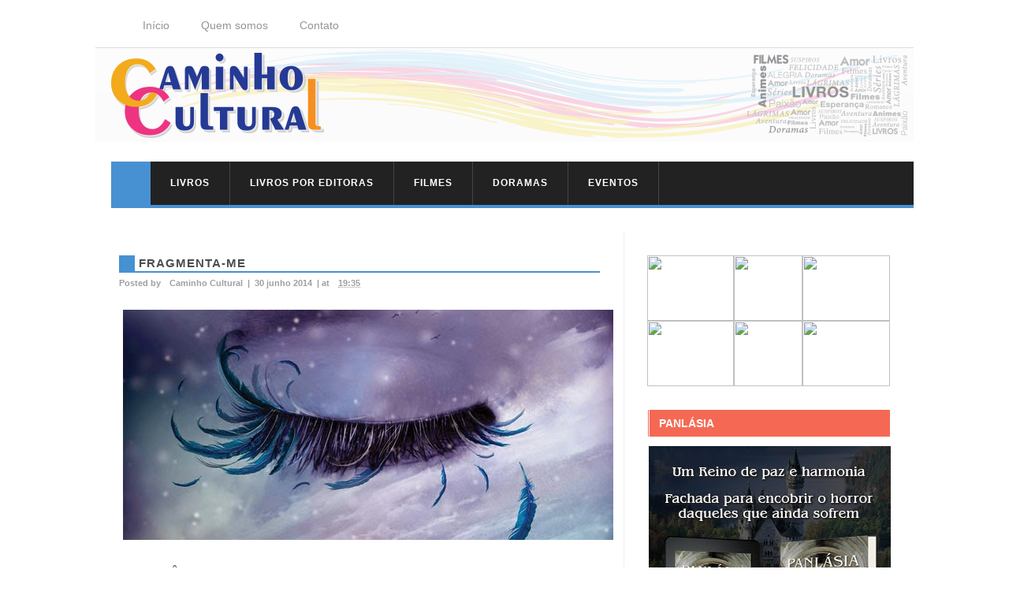

--- FILE ---
content_type: text/html; charset=UTF-8
request_url: https://www.caminhocultural.com.br/2014/06/fragmenta-me.html
body_size: 22326
content:
<!DOCTYPE html>
<html class='v2' dir='ltr' xmlns='http://www.w3.org/1999/xhtml' xmlns:b='http://www.google.com/2005/gml/b' xmlns:data='http://www.google.com/2005/gml/data' xmlns:expr='http://www.google.com/2005/gml/expr'>
<head>
<link href='https://www.blogger.com/static/v1/widgets/335934321-css_bundle_v2.css' rel='stylesheet' type='text/css'/>
<meta content='width=1100' name='viewport'/>
<meta content='text/html; charset=UTF-8' http-equiv='Content-Type'/>
<meta content='blogger' name='generator'/>
<link href='https://www.caminhocultural.com.br/favicon.ico' rel='icon' type='image/x-icon'/>
<link href='https://www.caminhocultural.com.br/2014/06/fragmenta-me.html' rel='canonical'/>
<link rel="alternate" type="application/atom+xml" title="Caminho Cultural - Atom" href="https://www.caminhocultural.com.br/feeds/posts/default" />
<link rel="alternate" type="application/rss+xml" title="Caminho Cultural - RSS" href="https://www.caminhocultural.com.br/feeds/posts/default?alt=rss" />
<link rel="service.post" type="application/atom+xml" title="Caminho Cultural - Atom" href="https://www.blogger.com/feeds/2815287397758777454/posts/default" />

<link rel="alternate" type="application/atom+xml" title="Caminho Cultural - Atom" href="https://www.caminhocultural.com.br/feeds/4738321408957490300/comments/default" />
<!--Can't find substitution for tag [blog.ieCssRetrofitLinks]-->
<link href='https://blogger.googleusercontent.com/img/b/R29vZ2xl/AVvXsEgwah1bOMVM_cFPSDkeiio9dNI3pNP06jz6vHO2zhB-2TODJyQo9m5mgQfFjfJsU8RumlQ-se9hCazMUlVnqUyp8D_Kfps4mk0eGFZLF3DvtPDch3YxD-HAAPnyey_PFzO70Tnw_3Uz_qRb/s1600/Banner_interno.jpg' rel='image_src'/>
<meta content='https://www.caminhocultural.com.br/2014/06/fragmenta-me.html' property='og:url'/>
<meta content='Fragmenta-me' property='og:title'/>
<meta content='Livros, resenhas, filmes, críticas e muita imaginação' property='og:description'/>
<meta content='https://blogger.googleusercontent.com/img/b/R29vZ2xl/AVvXsEgwah1bOMVM_cFPSDkeiio9dNI3pNP06jz6vHO2zhB-2TODJyQo9m5mgQfFjfJsU8RumlQ-se9hCazMUlVnqUyp8D_Kfps4mk0eGFZLF3DvtPDch3YxD-HAAPnyey_PFzO70Tnw_3Uz_qRb/w1200-h630-p-k-no-nu/Banner_interno.jpg' property='og:image'/>
<title>Caminho Cultural: Fragmenta-me</title>
<style id='page-skin-1' type='text/css'><!--
/*
-----------------------------------------------
Blogger Template Style
Name:     Simple
Designer: Josh Peterson
URL:      www.noaesthetic.com
----------------------------------------------- */
#navbar-iframe {
display: none !important;
}
body .navbar {
height:0px;
}
.content-outer {
margin-top:0px;
}
/* Variable definitions
====================
<Variable name="keycolor" description="Main Color" type="color" default="#66bbdd"/>
<Group description="Page Text" selector="body">
<Variable name="body.font" description="Font" type="font"
default="normal normal 12px Arial, Tahoma, Helvetica, FreeSans, sans-serif"/>
<Variable name="body.text.color" description="Text Color" type="color" default="#222222"/>
</Group>
<Group description="Backgrounds" selector=".body-fauxcolumns-outer">
<Variable name="body.background.color" description="Outer Background" type="color" default="#ffffff"/>
<Variable name="content.background.color" description="Main Background" type="color" default="#ffffff"/>
<Variable name="header.background.color" description="Header Background" type="color" default="transparent"/>
</Group>
<Group description="Links" selector=".main-outer">
<Variable name="link.color" description="Link Color" type="color" default="#888888"/>
<Variable name="link.visited.color" description="Visited Color" type="color" default="#888888"/>
<Variable name="link.hover.color" description="Hover Color" type="color" default="#888888"/>
</Group>
<Group description="Blog Title" selector=".header h1">
<Variable name="header.font" description="Font" type="font"
default="normal normal 60px Arial, Tahoma, Helvetica, FreeSans, sans-serif"/>
<Variable name="header.text.color" description="Title Color" type="color" default="#3399bb" />
</Group>
<Group description="Blog Description" selector=".header .description">
<Variable name="description.text.color" description="Description Color" type="color"
default="#777777" />
</Group>
<Group description="Tabs Text" selector=".tabs-inner .widget li a">
<Variable name="tabs.font" description="Font" type="font"
default="normal normal 14px Arial, Tahoma, Helvetica, FreeSans, sans-serif"/>
<Variable name="tabs.text.color" description="Text Color" type="color" default="#999999"/>
<Variable name="tabs.selected.text.color" description="Selected Color" type="color" default="#000000"/>
</Group>
<Group description="Tabs Background" selector=".tabs-outer .PageList">
<Variable name="tabs.background.color" description="Background Color" type="color" default="#f5f5f5"/>
<Variable name="tabs.selected.background.color" description="Selected Color" type="color" default="#eeeeee"/>
</Group>
<Group description="Post Title" selector="h3.post-title, .comments h4">
<Variable name="post.title.font" description="Font" type="font"
default="normal normal 20px Arial, Tahoma, Helvetica, FreeSans, sans-serif"/>
</Group>
<Group description="Date Header" selector=".date-header">
<Variable name="date.header.color" description="Text Color" type="color"
default="#545454"/>
<Variable name="date.header.background.color" description="Background Color" type="color"
default="transparent"/>
</Group>
<Group description="Post Footer" selector=".post-footer">
<Variable name="post.footer.text.color" description="Text Color" type="color" default="#000000"/>
<Variable name="post.footer.background.color" description="Background Color" type="color"
default="#ffffff"/>
<Variable name="post.footer.border.color" description="Shadow Color" type="color" default="#eeeeee"/>
</Group>
<Group description="Gadgets" selector="h2">
<Variable name="widget.title.font" description="Title Font" type="font"
default="normal bold 11px Arial, Tahoma, Helvetica, FreeSans, sans-serif"/>
<Variable name="widget.title.text.color" description="Title Color" type="color" default="#000000"/>
<Variable name="widget.alternate.text.color" description="Alternate Color" type="color" default="#999999"/>
</Group>
<Group description="Images" selector=".main-inner">
<Variable name="image.background.color" description="Background Color" type="color" default="#ffffff"/>
<Variable name="image.border.color" description="Border Color" type="color" default="#eeeeee"/>
<Variable name="image.text.color" description="Caption Text Color" type="color" default="#545454"/>
</Group>
<Group description="Accents" selector=".content-inner">
<Variable name="body.rule.color" description="Separator Line Color" type="color" default="#eeeeee"/>
<Variable name="tabs.border.color" description="Tabs Border Color" type="color" default="#f1f1f1"/>
</Group>
<Variable name="body.background" description="Body Background" type="background"
color="#ffffff" default="$(color) none repeat scroll top left"/>
<Variable name="body.background.override" description="Body Background Override" type="string" default=""/>
<Variable name="body.background.gradient.cap" description="Body Gradient Cap" type="url"
default="url(//www.blogblog.com/1kt/simple/gradients_light.png)"/>
<Variable name="body.background.gradient.tile" description="Body Gradient Tile" type="url"
default="url(//www.blogblog.com/1kt/simple/body_gradient_tile_light.png)"/>
<Variable name="content.background.color.selector" description="Content Background Color Selector" type="string" default=".content-inner"/>
<Variable name="content.padding" description="Content Padding" type="length" default="10px"/>
<Variable name="content.padding.horizontal" description="Content Horizontal Padding" type="length" default="10px"/>
<Variable name="content.shadow.spread" description="Content Shadow Spread" type="length" default="00px"/>
<Variable name="content.shadow.spread.webkit" description="Content Shadow Spread (WebKit)" type="length" default="0px"/>
<Variable name="content.shadow.spread.ie" description="Content Shadow Spread (IE)" type="length" default="0px"/>
<Variable name="main.border.width" description="Main Border Width" type="length" default="0"/>
<Variable name="header.background.gradient" description="Header Gradient" type="url" default="none"/>
<Variable name="header.shadow.offset.left" description="Header Shadow Offset Left" type="length" default="-1px"/>
<Variable name="header.shadow.offset.top" description="Header Shadow Offset Top" type="length" default="-1px"/>
<Variable name="header.shadow.spread" description="Header Shadow Spread" type="length" default="1px"/>
<Variable name="header.padding" description="Header Padding" type="length" default="30px"/>
<Variable name="header.border.size" description="Header Border Size" type="length" default="1px"/>
<Variable name="header.bottom.border.size" description="Header Bottom Border Size" type="length" default="0"/>
<Variable name="header.border.horizontalsize" description="Header Horizontal Border Size" type="length" default="0"/>
<Variable name="description.text.size" description="Description Text Size" type="string" default="140%"/>
<Variable name="tabs.margin.top" description="Tabs Margin Top" type="length" default="0" />
<Variable name="tabs.margin.side" description="Tabs Side Margin" type="length" default="30px" />
<Variable name="tabs.background.gradient" description="Tabs Background Gradient" type="url"
default="url(//www.blogblog.com/1kt/simple/gradients_light.png)"/>
<Variable name="tabs.border.width" description="Tabs Border Width" type="length" default="1px"/>
<Variable name="tabs.bevel.border.width" description="Tabs Bevel Border Width" type="length" default="1px"/>
<Variable name="date.header.padding" description="Date Header Padding" type="string" default="inherit"/>
<Variable name="date.header.letterspacing" description="Date Header Letter Spacing" type="string" default="inherit"/>
<Variable name="date.header.margin" description="Date Header Margin" type="string" default="inherit"/>
<Variable name="post.margin.bottom" description="Post Bottom Margin" type="length" default="15px"/>
<Variable name="image.border.small.size" description="Image Border Small Size" type="length" default="2px"/>
<Variable name="image.border.large.size" description="Image Border Large Size" type="length" default="5px"/>
<Variable name="page.width.selector" description="Page Width Selector" type="string" default=".region-inner"/>
<Variable name="page.width" description="Page Width" type="string" default="auto"/>
<Variable name="main.section.margin" description="Main Section Margin" type="length" default="15px"/>
<Variable name="main.padding" description="Main Padding" type="length" default="15px"/>
<Variable name="main.padding.top" description="Main Padding Top" type="length" default="30px"/>
<Variable name="main.padding.bottom" description="Main Padding Bottom" type="length" default="30px"/>
<Variable name="paging.background"
color="#ffffff"
description="Background of blog paging area" type="background"
default="transparent none no-repeat scroll top center"/>
<Variable name="footer.bevel" description="Bevel border length of footer" type="length" default="0"/>
<Variable name="mobile.background.overlay" description="Mobile Background Overlay" type="string"
default="transparent none repeat scroll top left"/>
<Variable name="mobile.background.size" description="Mobile Background Size" type="string" default="auto"/>
<Variable name="mobile.button.color" description="Mobile Button Color" type="color" default="#ffffff" />
<Variable name="startSide" description="Side where text starts in blog language" type="automatic" default="left"/>
<Variable name="endSide" description="Side where text ends in blog language" type="automatic" default="right"/>
*/
/* Content
----------------------------------------------- */
body {
font: normal normal 12px Arial, Tahoma, Helvetica, FreeSans, sans-serif;
color: #545454;
background: #ffffff none repeat scroll top left;
padding: 0 0px 0px 0px;
}
html body .region-inner {
min-width: 0;
max-width: 100%;
width: auto;
}
a:link {
text-decoration:none;
/* color: #000000; */
}
a:visited {
text-decoration:none;
/* color: #919191; */
}
a:hover {
/* text-decoration:underline; */
/* color: #000000; */
}
.body-fauxcolumn-outer .fauxcolumn-inner {
background: transparent none repeat scroll top left;
_background-image: none;
}
.body-fauxcolumn-outer .cap-top {
position: absolute;
z-index: 1;
height: 400px;
width: 100%;
background: #ffffff none repeat scroll top left;
}
.body-fauxcolumn-outer .cap-top .cap-left {
width: 100%;
background: transparent none repeat-x scroll top left;
_background-image: none;
}
.content-outer {
-moz-box-shadow: 0 0 0px rgba(0, 0, 0, .15);
-webkit-box-shadow: 0 0 0px rgba(0, 0, 0, .15);
-goog-ms-box-shadow: 0 0 0px #333333;
box-shadow: 0 0 0px rgba(0, 0, 0, .15);
margin-bottom: 1px;
}
.content-inner {
padding: 10px 10px;
}
.content-inner {
background-color: #ffffff;
}
/* Header
----------------------------------------------- */
.header-outer {
background: #fbfbfb url(//www.blogblog.com/1kt/simple/gradients_light.png) repeat-x scroll 0 -400px;
_background-image: none;
}
.Header h1 {
font: normal normal 60px Arial, Tahoma, Helvetica, FreeSans, sans-serif;
color: #d6c4c4;
text-shadow: 1px 2px 3px rgba(0, 0, 0, .2);
}
.Header h1 a {
color: #d6c4c4;
}
.Header .description {
font-size: 140%;
color: #ffffff;
}
.header-inner .Header .titlewrapper {
padding: 22px 30px;
}
.header-inner .Header .descriptionwrapper {
padding: 0 30px;
}
/* Menu principal do blogger personalizado
----------------------------------------------- */
.tabs-inner {
margin: 1em 0 0;
padding: 0;
border-bottom: 4px solid #4791d2;
border-left: 50px solid #4791d2;
background-color: #222;
margin-top: 25px; /*para subir ou descer o menu troque o número*/
margin-left: 20px; /*para afastar o menu para esquerda ou direita troque o número*/
}
.tabs-inner .section {
margin: 0;
}
.tabs-inner .widget ul {
padding: 0;
background: #222 repeat scroll top center;
}
.tabs-inner .widget li {
border: none;
}
/*Estado normal do menu*/
.tabs-inner .widget li a {
display: inline-block;
padding: 1em 1.5em;
color: #fff; /*cor da fonte*/
font-family: Arial,sans-serif;
text-transform:uppercase;
font-weight:bold;
border-right: 1px solid #444;
letter-spacing:1px;
font-size: 12px;
line-height: 5px;
padding: 25px;
background: #222;
margin-left: 0px; /*espaço entre os botões*/
}
/*Estado hover e selecionado*/
.tabs-inner .widget li.selected a,
.tabs-inner .widget li a:hover {
position: relative;
z-index: 1;
background: #222; /*cor do fundo hover/selecionado*/
color: #ffbd00; /*cor da fonte*/
line-height: 5px;
padding: 25px; /*espaçamento interno*/
}
/* Columns
----------------------------------------------- */
.main-outer {
border-top: 0 solid #f1f1f1;
}
.fauxcolumn-left-outer .fauxcolumn-inner {
border-right: 1px solid #f1f1f1;
}
.fauxcolumn-right-outer .fauxcolumn-inner {
border-left: 1px solid #f1f1f1;
}
/* Headings
----------------------------------------------- */
.sidebar h2 {
font-family: Arial,Helvetica,Sans-serif; /*--tipo da fonte--*/
font-size:14px; /*--tamanho da fonte--*/
font-weight:bold; /*-- fonte em negrito--*/
text-align: left; /*--alinhamento justificado--*/
text-decoration:none; /*--sem decoração da fonte--*/
text-transform: uppercase; /*--tudo em letra maiúscula--*/
letter-spacing:0px; /*--espaçamento entre letras--*/
font-style: normal; /*--estilo da fonte normal--*/
line-height:20px; /*--espaçamento entre linhas--*/
background-color: #f56954;
color: #ffffff;
margin-bottom: 10px;
padding: 7px 12px;
border-left:double #FFFFFF;
border-left-width: initial;
border-left-style: double;
border-left-color:#FFF;
}
/* Widgets
----------------------------------------------- */
.widget .zippy {
color: #a0a0a0;
text-shadow: 2px 2px 1px rgba(0, 0, 0, .1);
}
.widget .popular-posts ul {
list-style: none;
}
/* Posts
----------------------------------------------- */
.date-header span {
background-color: transparent;
color: #222222;
padding: inherit;
letter-spacing: inherit;
margin: inherit;
font-weight:bold;
}
.main-inner {
padding-top: 30px;
padding-bottom: 30px;
}
.main-inner .column-center-inner {
padding: 0 15px;
}
.main-inner .column-center-inner .section {
margin: 0 15px;
}
.post {
margin: 0 0 35px 0;
}
h3.post-title, .comments h4 {
font: normal normal 20px Arial, Tahoma, Helvetica, FreeSans, sans-serif;
text-align: left;
margin: .50em 0 0;
}
h2{
font-family: Arial,Helvetica,Sans-serif; /*--tipo da fonte--*/
font-size:12px; /*--tamanho da fonte--*/
font-weight:bold; /*-- fonte em negrito--*/
text-align: left; /*--alinhamento justificado--*/
text-decoration:none; /*--sem decoração da fonte--*/
text-transform: uppercase; /*--tudo em letra maiúscula--*/
letter-spacing:1px; /*--espaçamento entre letras--*/
font-style: normal; /*--estilo da fonte normal--*/
line-height:20px; /*--espaçamento entre linhas--*/
color: #ffffff; /*--cor da fonte--*/
margin-bottom: 5px;
border-bottom:ffffff 3px solid;
padding-left: 0px;
}
.post h3 {
margin: 0px;
font-family: Arial,Helvetica,Sans-serif; /*--tipo da fonte--*/
font-size:15px; /*--tamanho da fonte--*/
font-weight:bold; /*-- fonte em negrito--*/
text-align: left; /*--alinhamento justificado--*/
text-decoration:none; /*--sem decoração da fonte--*/
text-transform: uppercase; /*--tudo em letra maiúscula--*/
letter-spacing:1px; /*--espaçamento entre letras--*/
font-style: normal; /*--estilo da fonte normal--*/
line-height:20px; /*--espaçamento entre linhas--*/
color: #4d4d4f; /*--cor da fonte--*/
margin-bottom: 5px;
border-left:#4791d2 20px solid;
border-bottom:#4791d2 2px solid;
padding-left: 5px;
}
.post h3 a, .post h3 a:visited, .post h3 strong {
display:block;
text-decoration:none; /*--sem decoração da fonte--*/
text-transform: uppercase; /*--tudo em letra maiúscula--*/
letter-spacing:1px; /*--espaçamento entre letras--*/
font-style: normal; /*--estilo da fonte normal--*/
line-height:20px; /*--espaçamento entre linhas--*/
color: #4d4d4f; /*--cor da fonte--*/
border:0px; /*--borda em volta do titulo--*/
}
.post h3 strong, .post h3 a:hover {
color: #f56954;
}
.post-body {
font-size: 145%;
line-height: 1.5;
position: relative;
}
.post-body img, .post-body .tr-caption-container, .Profile img, .Image img,
.BlogList .item-thumbnail img {
padding: 2px;
background: #ffffff;
/*--  border: 1px solid #f1f1f1; --*/
/*--   -moz-box-shadow: 1px 1px 5px rgba(0, 0, 0, .1);  --*/
/*--   -webkit-box-shadow: 1px 1px 5px rgba(0, 0, 0, .1); --*/
/*--   box-shadow: 1px 1px 5px rgba(0, 0, 0, .1); --*/
}
.post-body img, .post-body .tr-caption-container {
padding: 5px;
}
.post-body .tr-caption-container {
color: #222222;
}
.post-body .tr-caption-container img {
padding: 0;
background: transparent;
border: none;
/*--  -moz-box-shadow: 0 0 0 rgba(0, 0, 0, .1); --*/
/*--   -webkit-box-shadow: 0 0 0 rgba(0, 0, 0, .1); --*/
/*--  box-shadow: 0 0 0 rgba(0, 0, 0, .1); --*/
}
/*--  nome data comentários --*/
.post-header {
margin-bottom:20px; margin-left:0px;
line-height: 1.6;
font:Arial, Helvetica, sans-serif; font-size:11px; font-weight:bold; color:#9d9fa2;
}
.post-header a:hover {
margin-bottom:20px; margin-left:8px;
line-height: 1.6;
font:Arial, Helvetica, sans-serif; font-size:11px; font-weight:bold; color:#9d9fa2;
}
.post-header a, .post-header a:visited {
margin-bottom:20px; margin-left:8px;
line-height: 1.6;
font:Arial, Helvetica, sans-serif; font-size:11px; font-weight:bold; color:#9d9fa2;
}
.post-footer {
margin-bottom:20px; margin-left:8px;
line-height: 1.6;
font:Arial, Helvetica, sans-serif; font-size:9px; font-weight:bold; color:#999999;
}
#comments .comment-author {
padding-top: 1.5em;
border-top: 1px solid #f1f1f1;
background-position: 0 1.5em;
}
#comments .comment-author:first-child {
padding-top: 0;
border-top: none;
}
.avatar-image-container {
margin: .2em 0 0;
}
#comments .avatar-image-container img {
border: 1px solid #f1f1f1;
}
/* Comments
----------------------------------------------- */
.comments .comments-content .icon.blog-author {
background-repeat: no-repeat;
background-image: url([data-uri]);
}
.comments .comments-content .loadmore a {
border-top: 1px solid #a0a0a0;
border-bottom: 1px solid #a0a0a0;
}
.comments .comment-thread.inline-thread {
background-color: #ffffff;
}
.comments .continue {
border-top: 2px solid #a0a0a0;
}
/* Accents
---------------------------------------------- */
.section-columns td.columns-cell {
border-left: 1px solid #f1f1f1;
background-color: #333;
border-top: #4791d2 solid 5px;
padding: 10px;
color: #ffffff;
border-left:0px; border-right:0px;
font-family: Arial,Helvetica,Sans-serif; /*--tipo da fonte--*/
font-size:10px; /*--tamanho da fonte--*/
font-weight:normal; /*-- fonte em negrito--*/
}
/* Links de Navegação
------------------------ */
#blog-pager {
clear:both;
text-align: center;
margin:0px auto;
padding:20px;
}
#blog-pager a:link, #blog-pager a:visited{ /* links ativos e visitados */
color:#FFFFFF; /*---- cor do link ---- */
font-size:XXpx; /*--tamanho da fonte--*/
padding:10px; /*--- espaçamento ---*/
border-left:double #FFFFFF;
border-left-width: initial;
border-left-style: double;
border-left-color:#FFF;
background-color:#f56954; /*--- cor de fundo --- */
}
#blog-pager a:hover{/* links no efeito hover */
color:#FFFFFF; /*---- cor do link no efeito hover---- */
padding:10px; /*--- espaçamento ---*/
border-left:double #FFFFFF;
border-left-width: initial;
border-left-style: double;
border-left-color:#FFF;
background-color:#0000be; /*--- cor de fundo no efeito hover--- */
}
#blog-pager-newer-link {
float: left;
}
#blog-pager-older-link {
float: right;
}
.footer-outer {
border-top: 0 dashed #bbbbbb;
}
/* Mobile
----------------------------------------------- */
body.mobile  {
background-size: auto;
}
.mobile .body-fauxcolumn-outer {
background: transparent none repeat scroll top left;
}
.mobile .body-fauxcolumn-outer .cap-top {
background-size: 100% auto;
}
.mobile .content-outer {
-webkit-box-shadow: 0 0 3px rgba(0, 0, 0, .15);
box-shadow: 0 0 3px rgba(0, 0, 0, .15);
}
body.mobile .AdSense {
margin: 0 -0px;
}
.mobile .tabs-inner .widget ul {
margin-left: 0;
margin-right: 0;
}
.mobile .post {
margin: 0;
}
.mobile .main-inner .column-center-inner .section {
margin: 0;
}
.mobile .date-header span {
padding: 0.1em 10px;
margin: 0 -10px;
}
.mobile h3.post-title {
margin: 0;
}
.mobile .blog-pager {
background: transparent none no-repeat scroll top center;
}
.mobile .footer-outer {
border-top: none;
}
.mobile .main-inner, .mobile .footer-inner {
background-color: #ffffff;
}
.mobile-index-contents {
color: #545454;
}
.mobile-link-button {
background-color: #000000;
}
.mobile-link-button a:link, .mobile-link-button a:visited {
color: #ffffff;
}
.mobile .tabs-inner .section:first-child {
border-top: none;
}
.mobile .tabs-inner .PageList .widget-content {
background-color: #f1f1f1;
color: #000000;
border-top: 1px solid #eeeeee;
border-bottom: 1px solid #eeeeee;
}
.mobile .tabs-inner .PageList .widget-content .pagelist-arrow {
border-left: 1px solid #eeeeee;
}
/* Menu suspenso */
#menu{
margin:0;
padding: 0 20 20 20px;
list-style-type:none;
width:auto; /*---largura total do menu - edite se quiser---*/
position:relative;
display:block;
height:36px;
font-size:14px;
font-weight:200;
background:#ffffff;
font-family:Arial,sans-serif;
border-bottom:#ddd 1px solid;
}
#menu li{
display:block;
float:left;
margin:0;
pading:0;
}
#menu li a{
display:block;
float:left;
color:#939598;
text-decoration:none;
font-weight:200;
padding:0px 20px 5px 20px;
height:28px;
background:#ffffff;
}
#menu li a:hover{
color: #000da5;
border-bottom:#000da5 solid 3px;
text-decoration: none;
}
/* Leia Mais */
#showlink {
font-size: 12px; /* escolha o tamanho da fonte para o link */
float: left; /* escolha se quer link flutuando à esquerda ou direita */
margin-right: 0px; /* aplique margens para posicionar link */
margin-top: 31px; /*a margem negativa para o topo aproxima o link do texto do post */
background-color:#f56954;
padding: 6px 0px;
color:#FFFFFF;
/* border: 1px solid #9F3; */
}
#showlink a {
color: #ffffff; /* escolha a cor de seu link */
padding: 7px 12px;
border-left:double #FFFFFF;
border-left-width: initial;
border-left-style: double;
border-left-color:#FFF;
}
#showlink a:visited {
color: #FFFFFF; /* escolha a cor de seu link quando visitado */
padding: 7px 12px;
border-left:double #FFFFFF;
border-left-width: initial;
border-left-style: double;
border-left-color:#FFF;
}
#showlink a:hover {
background-color:#0000be;
padding: 7px 12px;
border-left:double #FFFFFF;
border-left-width: initial;
border-left-style: double;
border-left-color:#FFF;
}
/*****************************INICIO COMENTARIOS ****************************/
#comments h4, #comments .comment-author a, #comments .comment-timestamp a { /*Texto "X comentários:"*/
color: #f56954; /*Cor da fonte*/
font-family: Arial, Helvetica, sans-serif; /*Fonte do texto*/
font-size: 11px; /*Tamanho da fonte*/
border-bottom:solid 1px #f56954;
padding-bottom: 5px;
text-transform:uppercase;
font-weight:bold;}
#comments {
background: #fff; /*Fundo da área geral dos comentários*/
}
.comments .comment-block { margin-left: 70px; /*Espaço entre o avatar e o corpo do comentário*/}
.comment-header {
background: #f56954; /*Cor de fundo do nome do autor do comentário*/
border: 1px solid #df5c5a; /*Borda de onde fica o nome do autor do comentário*/
padding: 5px;}
.comment-header a {
color: #fff !important; /*Cor do nome do autor do comentário*/
font-family: Arial, Helvetica, sans-serif;  /*Fonte do nome do autor do comentário*/
font-size: 16px; /*Tamanho da fonte do nome do autor do comentário*/
font-weight: bold; /*Troque normal por bold para deixar o texto em negrito*/}
.comment-header a:hover { color: #fff !important; /*Cor do nome do autor do comentário quando passa o mouse*/
text-decoration: none;}
.comments .comments-content .datetime a{
font-size: 11px !important; /*Tamanho da fonte da hora e data do comentário*/
float: right; /*Data alinha á direita*/
line-height: 16px; /*Altura da linha da data e hora*/}
.comments .comments-content .comment-content{ /*Bloco de texto do comentário*/
margin-top: -10px; /*Espaço entre o bloco de texto do comentário e o nome do autor. Só mexa se souber o que está fazendo*/
position: relative;
background: #fff; /*Fundo do bloco de texto do comentário*/
border: 1px solid #df5c5a; /*Borda do bloco de texto do comentário*/
padding: 10px;
color: #f56954; /*Cor da fonte do bloco de texto do comentário*/
font-size: 12px; /*Tamanho da fonte*/
line-height: 15px;}
.comments .avatar-image-container {
/*Tamanho do avatar. Troque todos os 50 pelo tamanho desejado*/
max-width: 50px;
max-height: 50px;
min-height: 50px;
min-width: 50px;
background: #f56954; /*Cor da borda do avatar*/
padding: 3px; /*Espessura da borda do avatar*/}
.comments .avatar-image-container img{
/*Tamanho do avatar. Troque todos os 50 pelo tamanho desejado*/
max-width: 50px;
max-height: 50px;
min-height: 50px;
min-width: 50px;}
.comments .comments-content .comment {
padding:20px 10px !important;
margin-bottom:15px !important}
.comments .comment .comment-actions a {
padding: 5px;
background: #f56954; /*Fundo dos botões responder e excluir*/
border: 1px solid #df5c5a; /*Borda dos botões responder e exluir*/
color: #fff !important; /*Cor do texto dos botões responder e excluir*/
font-family: Arial, Helvetica, sans-serif; /*Fonte dos botões responder e excluir*/
font-weight: bold; /*Troque bold por normal para tirar o negrito*/
margin-right: 10px;}
.comments .comment .comment-actions a:hover {
background: #fff; /*Fundo dos botões responder e excluir quando passa o mouse*/
border: 1px solid #df5c5a; /*Borda dos botões responder e exluir quando passa o mouse*/
color: #f56954 !important; /*Cor do texto dos botões responder e excluir quando passa o mouse*/
text-decoration: none;}
.comments .continue { border-top: none;}
.comments .continue a {display: none;}
/************FIM DOS COMENTARIOS ************/
/*--coloque aqui os estilos que você quer que sejam aplicados ao espaço ocupado pelo área de crédito--*/
.credit{ font-size:12px; /*--fonte do texto--*/
color:##999999; /*--cor do texto--*/ font-weight:bold; border-top: 1px #999999 solid; padding-top: 5px;
}
/* --coloque aqui os estilos para o link--*/
.credit a{ color: ##999999; /*cor do link*/ font-weight:bold;
}
/* --coloque aqui os estilos para o link hover--*/
.credit a:hover{ color:##999999; font-weight:bold;
/*cor do link no estado hover*/
}
.search{
float: left;
font-family: Arial,Helvetica,Sans-serif !important; /* Fonte do campo de texto*/
}
.searchbar{
margin-top:-10px;
height: 25px; /*Altura da caixa*/
width: 210px; /*largura da caixa*/
border-radius:8px;
background:#fff;
text-align:left;
color:#000078 !important; /*cor do texto*/
font: 12px Arial,Helvetica,Sans-serif !important; /*fonte do texto*/
}
.searchbut{
background: url('https://blogger.googleusercontent.com/img/b/R29vZ2xl/AVvXsEjOT3kVAOXMxX1ctUqBxtzX6rUYYw4VNHv4HPuS78jn-qWUNai6bgRcWgrn2rOUuldjSRlEVL3gTHHcJ0eAVO92fMv9aS1m6Ui6ZPfI2SwLpY75SHkLkWU3erHUGUzS_5ihoikt_KAC098/s27-no/caixa-de-pesquisa.png');
background-repeat: no-repeat;
width:30px; /*Largura do botão*/
height:30px; /*altura do botão*/
border: 0;
padding-top:10px;
margin-left:10px;
}
/* Marcadores-Cloud label
--------------------------- */
#Label1 .cloud-label-widget-content {
text-align:center;  /*--Edite-- Alinhamento do gadget--*/
font-weight: bold;  /*--Edite-- Fonte em negrito--*/
}
#Label1 .cloud-label-widget-content span {
display: inline-table;
line-height: 1.2;
padding:0 0 0 10px;
vertical-align: middle;
}
#Label1 .label-size-1 a {
color:#253a94;   /*--edite a cor--*/
font-size:13px;  /*--edite tamanho da fonte--*/
}
#Label1 .label-size-1 a:hover {
color:#f56954;  /*--edite a cor--*/
}
#Label1 .label-size-2 a {
color:#faa21b;   /*--edite a cor--*/
font-size:14px;  /*--edite tamanho da fonte--*/
}
#Label1 .label-size-2 a:hover {
color:#253a94;  /*--edite a cor--*/
}
#Label1 .label-size-3 a {
color:#ee3481;   /*--edite a cor--*/
font-size:16px;  /*--edite tamanho da fonte--*/
}
#Label1 .label-size-3 a:hover {
color:#faa21b;   /*--edite a cor--*/
}
#Label1 .label-size-4 a {
color:#f3ec19;   /*--edite a cor--*/
font-size:18px;  /*--edite tamanho da fonte--*/
}
#Label1 .label-size-4 a:hover {
color:#ee3481;   /*--edite a cor--*/
}
#Label1 .label-size-5 a {
color:#f56954;   /*--edite a cor--*/
font-size:20px;  /*--edite tamanho da fonte--*/
}
#Label1 .label-size-5 a:hover {
color:#f3ec19;  /*--edite a cor--*/
}
#PopularPosts1 li{/*Estilo para os links da lista*/
font-family: Arial, Verdana;
color:#999999;
font-size: 12px;
margin: 0px;
padding: 8px 0px 0px 0px;
line-height: 15px;
}
#PopularPosts1 .widget-content{ /*Estilo para o container geral*/
font-family: Arial, Verdana;
font-size: 12px;
margin: 0px;
padding: 8px 0px 0px 0px;
line-height: 15px;
}
.item-title{  /*Estilo para os títulos dos posts*/
font-family: Arial, Verdana;
color:#999999;
text-transform:uppercase;
font-size: 12px;
margin: 0px;
padding: 0px 0px 5px 0px;
line-height: 15px;
}
.item-content{ /*Estilo para os itens da lista*/
font-family: Arial, Verdana;
font-size: 12px;
margin: 0px;
padding: 8px 0px 15px 0px;
line-height: 15px;
}
.item-snippet {/*Estilo para resumo do ultimo post*/
font-family: Arial, Verdana;
font-size: 12px;
margin: 0px;
padding: 8px 0px 0px 0px;
line-height: 15px;
}
#footer-wrapper {
background: #333; /*** cor do fundo ***/
background-repeat: no-repeat;
border-top: #4791d2 solid 5px;
z-index: 1000;
height: 20px;
clear: both;
font-size: 100%; /*** tamanho da fonte ***/
color: #ffffff; /*** cor da fonte ***/
text-align: center; /*** alinhamento da fonte ***/
padding: 5px;
}
/* Bio Autor Box */
.autorbox {
height: 90px;
position: relative;
margin: 20px auto;
border-bottom: solid 2px #808285;
border-top: solid 2px #808285;
padding: 5px;
-webkit-transition: all 0.3s ease-in;
-moz-transition: all 0.3s ease-in;
-ms-transition: all 0.3s ease-in;
-o-transition: all 0.3s ease-in;
transition: all 0.3s ease-in;
}
.autorbox:hover {
border-bottom: solid 2px #808285;
border-top: solid 2px #808285;
-webkit-transition: all 0.3s ease-in;
-moz-transition: all 0.3s ease-in;
-ms-transition: all 0.3s ease-in;
-o-transition: all 0.3s ease-in;
transition: all 0.3s ease-in;
}
.autoravatar {
background: #fff;
border: 1px solid #ccc9bd;  /*cor da borda do avatar*/
float: left;
height: 80px;
padding: 2px;
position: relative;
-webkit-border-radius: 4px;
-moz-border-radius: 4px;
border-radius: 4px;
-webkit-box-shadow: 0 0 4px 0 #d9d9d9;
-moz-box-shadow: 0 0 4px 0 #d9d9d9;
box-shadow: 0 0 4px 0 #d9d9d9;
width: 80px;
}
.autoravatar img {
height: 80px;
width: 80px;
}
.autorcontent {
margin-left: 100px;
}
.autorhead {
border-bottom: 1px solid #808285;
margin-bottom: 10px;
margin-top:10px;
padding: 0 160px 15px 0;
position: relative;
}
.autorbox h3 {
font-family: Arial,Helvetica,Sans-serif;
color: #58595b; /*cor da fonte do nome do autor*/
font-size: 20px;
font-weight: bold;
line-height: 25px;
margin: 0;
border: none;
height: 15px;
text-transform:uppercase;
text-decoration: none;
-webkit-transition: all 0.2s ease-in-out;
-moz-transition: all 0.2s ease-in-out;
-ms-transition: all 0.2s ease-in-out;
-o-transition: all 0.2s ease-in-out;
transition: all 0.2s ease-in-out;
}
.autorbox h3:hover {
color: #58595b;  /*cor da fonte do nome do autor com mouse em cima*/
-webkit-transition: all 0.2s ease-in-out;
-moz-transition: all 0.2s ease-in-out;
-ms-transition: all 0.2s ease-in-out;
-o-transition: all 0.2s ease-in-out;
transition: all 0.2s ease-in-out;
}
.autorbox h3 a {
color: #58595b!important;  /*cor da fonte do nome do autor*/
text-decoration: none;
-webkit-transition: all 0.2s ease-in-out;
-moz-transition: all 0.2s ease-in-out;
-ms-transition: all 0.2s ease-in-out;
-o-transition: all 0.2s ease-in-out;
transition: all 0.2s ease-in-out;
}
.autorbox h3 a:hover {
color: #58595b!important;  /*cor da fonte do nome do autor com mouse em cima*/
-webkit-transition: all 0.2s ease-in-out;
-moz-transition: all 0.2s ease-in-out;
-ms-transition: all 0.2s ease-in-out;
-o-transition: all 0.2s ease-in-out;
transition: all 0.2s ease-in-out;
}
.autorsocial {
list-style: none;
margin: 0;
padding: 0;
position: absolute;
top: -10px;
right: 0;
}
.autorsocial li {
float: left;
margin-right: 4px;
padding: 0;
}
.autorsocial li a {
display:block;
width:32px;
height:32px;
margin:0 2px;
background:transparent url(https://blogger.googleusercontent.com/img/b/R29vZ2xl/AVvXsEiqpX3HTrJ7_uwdyK0DbJZthPjUsO_rgpyTkWWHQYTZtQ8LU9JNYKBsmI0XE4qKNWpyIOGphVH_mRJIvWgUfqgi77jE2XTHmC7xRnR_YKEthwsrtyPwf4-s8QbV1KJhu-0BW5cEm1FL1JA/s1600/bg_sprites2.png) no-repeat;
text-indent:-9000px;
position: relative;
overflow:hidden;
}
.autorsocial li a.autorFacebook {
background-position: 0 0;
}
.autorsocial li a.autorGooglePlus {
background-position: 0 -32px;
}
.autorsocial li a.autorTwitter {
background-position: -64px -32px;
}
.autorsocial li a.autorLinkedin{
background-position: -64px 0px;
}
.autorsocial li a.autorLinkedin:hover {
background-position: -96px 0px;
}
.autorsocial li a.autorFacebook:hover {
background-position:-32px 0;
}
.autorsocial li a.autorGooglePlus:hover {
background-position: -32px -32px;
}
.autorsocial li a.autorTwitter:hover {
background-position: -96px -32px;
}
.autorbox p.bio {
font-family: Arial, Verdana, georgia, serif;
font-size: 12px;
line-height: 18px;
margin-top: 5px;
}
.twitter-timeline{
position: static;
visibility: visible;
display: inline-block;
width: 500px;
height: 230px;
padding: 0px;
border: none;
max-width: 280px;
min-width: 180px;
margin-top: 0px;
margin-bottom: 0px;
min-height: 200px;
}

--></style>
<style id='template-skin-1' type='text/css'><!--
body {
min-width: 1058px;
}
.content-outer, .content-fauxcolumn-outer, .region-inner {
min-width: 1058px;
max-width: 1058px;
_width: 1058px;
}
.main-inner .columns {
padding-left: 0px;
padding-right: 368px;
}
.main-inner .fauxcolumn-center-outer {
left: 0px;
right: 368px;
/* IE6 does not respect left and right together */
_width: expression(this.parentNode.offsetWidth -
parseInt("0px") -
parseInt("368px") + 'px');
}
.main-inner .fauxcolumn-left-outer {
width: 0px;
}
.main-inner .fauxcolumn-right-outer {
width: 368px;
}
.main-inner .column-left-outer {
width: 0px;
right: 100%;
margin-left: -0px;
}
.main-inner .column-right-outer {
width: 368px;
margin-right: -368px;
}
#layout {
min-width: 0;
}
#layout .content-outer {
min-width: 0;
width: 800px;
}
#layout .region-inner {
min-width: 0;
width: auto;
}
--></style>
<!-- Google tag (gtag.js) -->
<script async='true' src='https://www.googletagmanager.com/gtag/js?id=G-MRGM7G1S2E'></script>
<script>
        window.dataLayer = window.dataLayer || [];
        function gtag(){dataLayer.push(arguments);}
        gtag('js', new Date());
        gtag('config', 'G-MRGM7G1S2E');
      </script>
<!-- JavaScript Resumo do Post -->
<script type='text/javascript'> 
var thumbnail_mode = "float" ; 
summary_noimg = 400; 
summary_img = 150; 
img_thumb_height = 181; 
img_thumb_width = 250; 
</script>
<script type='text/javascript'> 
//<![CDATA[ 
function removeHtmlTag(strx,chop){ 
if(strx.indexOf("<")!=-1) 
{var s = strx.split("<"); 
for(var i=0;i<s.length;i++){ 
if(s[i].indexOf(">")!=-1){ 
s[i] = s[i].substring(s[i].indexOf(">")+1,s[i].length);} } 
strx = s.join(""); } 
chop = (chop < strx.length-1) ? chop : strx.length-2; 
while(strx.charAt(chop-1)!=' ' && strx.indexOf(' ',chop)!=-1) chop++; 
strx = strx.substring(0,chop-1); 
return strx+'...'; } 
function createSummaryAndThumb(pID){ 
var div = document.getElementById(pID); 
var imgtag = ""; 
var img = div.getElementsByTagName("img"); 
var summ = summary_noimg; 
if(img.length>=1) { 
if(thumbnail_mode == "float") { 
imgtag = '<span style="float:left; padding:0px 10px 0px 0px;"><img src="'+img[0].src+'" width="'+img_thumb_width+'px" height="'+img_thumb_height+'px"/></span>'; 
summ = summary_img; 
} else { 
imgtag = '<div style="padding:5px" align="center"><img style="max-width:'+img_thumb_width+'px; max-height:'+img_thumb_height+'px;" src="'+img[0].src+'" /></div>'; 
summ = summary_img; 
}}var summary = imgtag + '<div>' + removeHtmlTag(div.innerHTML,summ) + '</div>'; 
div.innerHTML = summary;} 
//]]> 
</script>
<script async='async' data-ad-client='ca-pub-8968619085772715' src='https://pagead2.googlesyndication.com/pagead/js/adsbygoogle.js'></script>
<!-- JavaScript Resumo do Post - Fim-->
<script async='async' data-ad-client='ca-pub-8968619085772715' src='https://pagead2.googlesyndication.com/pagead/js/adsbygoogle.js'></script>
<link href='https://www.blogger.com/dyn-css/authorization.css?targetBlogID=2815287397758777454&amp;zx=1f78cf4d-61b0-4c29-ae0b-82febc7c9160' media='none' onload='if(media!=&#39;all&#39;)media=&#39;all&#39;' rel='stylesheet'/><noscript><link href='https://www.blogger.com/dyn-css/authorization.css?targetBlogID=2815287397758777454&amp;zx=1f78cf4d-61b0-4c29-ae0b-82febc7c9160' rel='stylesheet'/></noscript>
<meta name='google-adsense-platform-account' content='ca-host-pub-1556223355139109'/>
<meta name='google-adsense-platform-domain' content='blogspot.com'/>

<!-- data-ad-client=ca-pub-8968619085772715 -->

</head>
<body class='loading'>
<div class='navbar section' id='navbar'><div class='widget Navbar' data-version='1' id='Navbar1'><script type="text/javascript">
    function setAttributeOnload(object, attribute, val) {
      if(window.addEventListener) {
        window.addEventListener('load',
          function(){ object[attribute] = val; }, false);
      } else {
        window.attachEvent('onload', function(){ object[attribute] = val; });
      }
    }
  </script>
<div id="navbar-iframe-container"></div>
<script type="text/javascript" src="https://apis.google.com/js/platform.js"></script>
<script type="text/javascript">
      gapi.load("gapi.iframes:gapi.iframes.style.bubble", function() {
        if (gapi.iframes && gapi.iframes.getContext) {
          gapi.iframes.getContext().openChild({
              url: 'https://www.blogger.com/navbar/2815287397758777454?po\x3d4738321408957490300\x26origin\x3dhttps://www.caminhocultural.com.br',
              where: document.getElementById("navbar-iframe-container"),
              id: "navbar-iframe"
          });
        }
      });
    </script><script type="text/javascript">
(function() {
var script = document.createElement('script');
script.type = 'text/javascript';
script.src = '//pagead2.googlesyndication.com/pagead/js/google_top_exp.js';
var head = document.getElementsByTagName('head')[0];
if (head) {
head.appendChild(script);
}})();
</script>
</div></div>
<div class='body-fauxcolumns'>
<div class='fauxcolumn-outer body-fauxcolumn-outer'>
<div class='cap-top'>
<div class='cap-left'></div>
<div class='cap-right'></div>
</div>
<div class='fauxborder-left'>
<div class='fauxborder-right'></div>
<div class='fauxcolumn-inner'>
</div>
</div>
<div class='cap-bottom'>
<div class='cap-left'></div>
<div class='cap-right'></div>
</div>
</div>
</div>
<div class='content'>
<div class='content-fauxcolumns'>
<div class='fauxcolumn-outer content-fauxcolumn-outer'>
<div class='cap-top'>
<div class='cap-left'></div>
<div class='cap-right'></div>
</div>
<div class='fauxborder-left'>
<div class='fauxborder-right'></div>
<div class='fauxcolumn-inner'>
</div>
</div>
<div class='cap-bottom'>
<div class='cap-left'></div>
<div class='cap-right'></div>
</div>
</div>
</div>
<div class='content-outer'>
<div class='content-cap-top cap-top'>
<div class='cap-left'></div>
<div class='cap-right'></div>
</div>
<div class='fauxborder-left content-fauxborder-left'>
<div class='fauxborder-right content-fauxborder-right'></div>
<div class='content-inner'>
<!-- Menu suspenso -->
<div id='menu'>
<ul>
<li><a href='https://www.caminhocultural.com.br/' title=' Início'>Início</a></li>
<li><a href='https://www.caminhocultural.com.br/p/quem-somos.html' title='Edit'>Quem somos</a></li>
<li><a href='https://www.caminhocultural.com.br/p/contato.html' title='Edit'>Contato</a></li>
</ul>
</div>
<header>
<div class='header-outer'>
<div class='header-cap-top cap-top'>
<div class='cap-left'></div>
<div class='cap-right'></div>
</div>
<div class='fauxborder-left header-fauxborder-left'>
<div class='fauxborder-right header-fauxborder-right'></div>
<div class='region-inner header-inner'>
<div class='header section' id='header'><div class='widget Header' data-version='1' id='Header1'>
<div id='header-inner'>
<a href='https://www.caminhocultural.com.br/' style='display: block'>
<img alt='Caminho Cultural' height='119px; ' id='Header1_headerimg' src='https://blogger.googleusercontent.com/img/b/R29vZ2xl/AVvXsEjSdIKMuMGbB_1AtWr1GR9Vs5HY6tp9lCm3BnpnMVgluoM2467wk8uVN-ixGLcLq2qVkGOJv0xwb3bkDq01KCLFcs_th6Dd43_o2rH4oS6RbQ1JebJ705Z9XbzsMl3wPTRCrUWPbV1eNr7U/s1600/Topo_03.png' style='display: block' width='1041px; '/>
</a>
</div>
</div></div>
</div>
</div>
<div class='header-cap-bottom cap-bottom'>
<div class='cap-left'></div>
<div class='cap-right'></div>
</div>
</div>
</header>
<div class='tabs-outer'>
<div class='tabs-cap-top cap-top'>
<div class='cap-left'></div>
<div class='cap-right'></div>
</div>
<div class='fauxborder-left tabs-fauxborder-left'>
<div class='fauxborder-right tabs-fauxborder-right'></div>
<div class='region-inner tabs-inner'>
<div class='tabs section' id='crosscol'><div class='widget PageList' data-version='1' id='PageList1'>
<h2>Páginas</h2>
<div class='widget-content'>
<ul>
<li>
<a href='https://www.caminhocultural.com.br/search/label/Livros'>Livros</a>
</li>
<li>
<a href='http://www.caminhocultural.com.br/p/editoras.html'>Livros por Editoras </a>
</li>
<li>
<a href='https://www.caminhocultural.com.br/search/label/Filmes'>Filmes</a>
</li>
<li>
<a href='https://www.caminhocultural.com.br/search/label/Doramas'>Doramas</a>
</li>
<li>
<a href='https://www.caminhocultural.com.br/search/label/Eventos'>Eventos</a>
</li>
</ul>
<div class='clear'></div>
</div>
</div></div>
<div class='tabs no-items section' id='crosscol-overflow'></div>
</div>
</div>
<div class='tabs-cap-bottom cap-bottom'>
<div class='cap-left'></div>
<div class='cap-right'></div>
</div>
</div>
<div class='main-outer'>
<div class='main-cap-top cap-top'>
<div class='cap-left'></div>
<div class='cap-right'></div>
</div>
<div class='fauxborder-left main-fauxborder-left'>
<div class='fauxborder-right main-fauxborder-right'></div>
<div class='region-inner main-inner'>
<div class='columns fauxcolumns'>
<div class='fauxcolumn-outer fauxcolumn-center-outer'>
<div class='cap-top'>
<div class='cap-left'></div>
<div class='cap-right'></div>
</div>
<div class='fauxborder-left'>
<div class='fauxborder-right'></div>
<div class='fauxcolumn-inner'>
</div>
</div>
<div class='cap-bottom'>
<div class='cap-left'></div>
<div class='cap-right'></div>
</div>
</div>
<div class='fauxcolumn-outer fauxcolumn-left-outer'>
<div class='cap-top'>
<div class='cap-left'></div>
<div class='cap-right'></div>
</div>
<div class='fauxborder-left'>
<div class='fauxborder-right'></div>
<div class='fauxcolumn-inner'>
</div>
</div>
<div class='cap-bottom'>
<div class='cap-left'></div>
<div class='cap-right'></div>
</div>
</div>
<div class='fauxcolumn-outer fauxcolumn-right-outer'>
<div class='cap-top'>
<div class='cap-left'></div>
<div class='cap-right'></div>
</div>
<div class='fauxborder-left'>
<div class='fauxborder-right'></div>
<div class='fauxcolumn-inner'>
</div>
</div>
<div class='cap-bottom'>
<div class='cap-left'></div>
<div class='cap-right'></div>
</div>
</div>
<!-- corrects IE6 width calculation -->
<div class='columns-inner'>
<div class='column-center-outer' style='z-index:100000000000000;'>
<div class='column-center-inner'>
<div class='main section' id='main'><div class='widget HTML' data-version='1' id='HTML1'>
</div><div class='widget HTML' data-version='1' id='HTML9'>
</div><div class='widget HTML' data-version='1' id='HTML12'>
</div><div class='widget HTML' data-version='1' id='HTML13'>
</div><div class='widget Blog' data-version='1' id='Blog1'>
<div class='blog-posts hfeed'>
<!--Can't find substitution for tag [defaultAdStart]-->

          <div class="date-outer">
        

          <div class="date-posts">
        
<div class='post-outer'>
<div class='post hentry' itemprop='blogPost' itemscope='itemscope' itemtype='http://schema.org/BlogPosting'>
<meta content='https://blogger.googleusercontent.com/img/b/R29vZ2xl/AVvXsEgwah1bOMVM_cFPSDkeiio9dNI3pNP06jz6vHO2zhB-2TODJyQo9m5mgQfFjfJsU8RumlQ-se9hCazMUlVnqUyp8D_Kfps4mk0eGFZLF3DvtPDch3YxD-HAAPnyey_PFzO70Tnw_3Uz_qRb/s1600/Banner_interno.jpg' itemprop='image_url'/>
<meta content='2815287397758777454' itemprop='blogId'/>
<meta content='4738321408957490300' itemprop='postId'/>
<a name='4738321408957490300'></a>
<h3 class='post-title entry-title' itemprop='name'>
Fragmenta-me
</h3>
<div class='post-header'>
<div class='post-header-line-1'></div>
<span class='post-author vcard' style='margin-right:3px;'>
Posted by
<span class='fn' itemprop='author' itemscope='itemscope' itemtype='http://schema.org/Person'>
<meta content='https://www.blogger.com/profile/13281575981768985291' itemprop='url'/>
<a class='g-profile' href='https://www.blogger.com/profile/13281575981768985291' rel='author' title='author profile'>
<span itemprop='name'>Caminho Cultural</span>
</a>
</span>
</span> 
	    |  
	  
	  
	 
<span class='date-header' style='margin-left:3px; margin-right:3px;'>30 junho 2014</span>
<script>var lastDate= '30 junho 2014';</script>
 
	  
	  
	    |   
	  
	  <span class='post-timestamp' style='margin-left:0px;'>
at
<meta content='https://www.caminhocultural.com.br/2014/06/fragmenta-me.html' itemprop='url'/>
<a class='timestamp-link' href='https://www.caminhocultural.com.br/2014/06/fragmenta-me.html' rel='bookmark' title='permanent link'><abbr class='published' itemprop='datePublished' title='2014-06-30T19:35:00-03:00'>19:35</abbr></a>
</span>
<span class='post-comment-link'>
</span>
</div>
<div class='post-body entry-content'>
<div class="separator" style="clear: both; text-align: center;">
<a href="https://blogger.googleusercontent.com/img/b/R29vZ2xl/AVvXsEgwah1bOMVM_cFPSDkeiio9dNI3pNP06jz6vHO2zhB-2TODJyQo9m5mgQfFjfJsU8RumlQ-se9hCazMUlVnqUyp8D_Kfps4mk0eGFZLF3DvtPDch3YxD-HAAPnyey_PFzO70Tnw_3Uz_qRb/s1600/Banner_interno.jpg" imageanchor="1" style="clear: left; float: left; margin-bottom: 1em; margin-right: 1em;"><img border="0" src="https://blogger.googleusercontent.com/img/b/R29vZ2xl/AVvXsEgwah1bOMVM_cFPSDkeiio9dNI3pNP06jz6vHO2zhB-2TODJyQo9m5mgQfFjfJsU8RumlQ-se9hCazMUlVnqUyp8D_Kfps4mk0eGFZLF3DvtPDch3YxD-HAAPnyey_PFzO70Tnw_3Uz_qRb/s1600/Banner_interno.jpg" /></a></div>
<div class="MsoNormal">
O ponto Ômega está prestes a entrar em guerra contra o
Restabelecimento. Adam está preocupado com Kenji que acabou de se ferir por
conta dos poderes de Juliette, por ela mesma estar prestes a também entrar
nessa guerra e por Warner ter escapado, além do fato de ter de deixar o seu
irmão para trás. Nesse conto temos uma narrativa bem interessante do final de
"Liberta-me" do ponto de vista de Adam.<o:p></o:p></div>
<div class="MsoNormal">
<br /></div>
<div class="MsoNormal">
Os pensamentos e sentimentos de Adam não são nem próximos a
complexidade do conto narrado do ponto de vista de Warner, porém, conseguem ser
tão surpreendentes quanto. Em qualquer momento eu esperaria muito mais paixão e
desespero quando se trata de Juliette, porém, foi maravilhoso saber que no
fundo, a única e primeira pessoa pela qual ele sempre se importaria era seu irmão
James.<o:p></o:p></div>
<div class="MsoNormal">
<br /></div>
<div class="MsoNormal">
A relação entre Adam e James se torna muito mais profunda
através dos pensamentos de Adam. Ele o considera realmente como um filho e seu
bem estar sempre está acima de qualquer coisa, mesmo em um momento em que James
está completamente seguro e Juliette corre um grave perigo, ele não consegue
abandoná-lo facilmente. <o:p></o:p></div>
<div class="MsoNormal">
<br /></div>
<div class="MsoNormal">
Além disso, foi muito gratificante ver um pouco mais dos
sentimentos de Kenji em relação a Juliette. Não que eu acredite que o que ele
sentia por ela fosse mais que amizade, porém, todo o carinho e desespero que
ele demonstra em relação a ela, quando Juliette não está presente, prova o
quanto ele se importa com sua amiga e o quanto ele realmente faria o que
estivesse ao seu alcance para protegê-la. <o:p></o:p></div>
<div class="MsoNormal">
<br /></div>
<br />
<div class="MsoNormal">
Ler "Fragmenta-me", após o último livro da série,
só me faz pensar que, de acordo com os sentimentos de cada um dos três
envolvidos, Juliette, Warner e Adam, o final de "Incendeia-me" foi
perfeito. Todos eles puderam seguir em frente de forma harmônica e, quem sabe,
em um futuro próximo, eles sejam realmente todos felizes. Isso só me faz ter
mais vontade de que exista uma continuação, para que nós pudéssemos ler como
eles se saíram. Mas as esperanças de Juliette nunca acabaram, as minhas também
não.<o:p></o:p></div>
<div style='clear: both;'></div>
</div>
<div class='post-footer'>
<div class='post-footer-line post-footer-line-1'><span class='post-icons'>
</span>
<div class='post-share-buttons goog-inline-block'>
</div>
</div>
<div class='post-footer-line post-footer-line-3'><span class='post-location'>
</span>
</div>
</div>
</div>
<div class='comments' id='comments'>
<a name='comments'></a>
<h4>4 comentários:</h4>
<div class='comments-content'>
<script async='async' src='' type='text/javascript'></script>
<script type='text/javascript'>
    (function() {
      var items = null;
      var msgs = null;
      var config = {};

// <![CDATA[
      var cursor = null;
      if (items && items.length > 0) {
        cursor = parseInt(items[items.length - 1].timestamp) + 1;
      }

      var bodyFromEntry = function(entry) {
        if (entry.gd$extendedProperty) {
          for (var k in entry.gd$extendedProperty) {
            if (entry.gd$extendedProperty[k].name == 'blogger.contentRemoved') {
              return '<span class="deleted-comment">' + entry.content.$t + '</span>';
            }
          }
        }
        return entry.content.$t;
      }

      var parse = function(data) {
        cursor = null;
        var comments = [];

        if (data && data.feed && data.feed.entry) {
          for (var i = 0, entry; entry = data.feed.entry[i]; i++) {
            var comment = {};
            // comment ID, parsed out of the original id format
            var id = /blog-(\d+).post-(\d+)/.exec(entry.id.$t);
            comment.id = id ? id[2] : null;
            comment.body = bodyFromEntry(entry);
            comment.timestamp = Date.parse(entry.published.$t) + '';
            if (entry.author && entry.author.constructor === Array) {
              var auth = entry.author[0];
              if (auth) {
                comment.author = {
                  name: (auth.name ? auth.name.$t : undefined),
                  profileUrl: (auth.uri ? auth.uri.$t : undefined),
                  avatarUrl: (auth.gd$image ? auth.gd$image.src : undefined)
                };
              }
            }
            if (entry.link) {
              if (entry.link[2]) {
                comment.link = comment.permalink = entry.link[2].href;
              }
              if (entry.link[3]) {
                var pid = /.*comments\/default\/(\d+)\?.*/.exec(entry.link[3].href);
                if (pid && pid[1]) {
                  comment.parentId = pid[1];
                }
              }
            }
            comment.deleteclass = 'item-control blog-admin';
            if (entry.gd$extendedProperty) {
              for (var k in entry.gd$extendedProperty) {
                if (entry.gd$extendedProperty[k].name == 'blogger.itemClass') {
                  comment.deleteclass += ' ' + entry.gd$extendedProperty[k].value;
                } else if (entry.gd$extendedProperty[k].name == 'blogger.displayTime') {
                  comment.displayTime = entry.gd$extendedProperty[k].value;
                }
              }
            }
            comments.push(comment);
          }
        }
        return comments;
      };

      var paginator = function(callback) {
        if (hasMore()) {
          var url = config.feed + '?alt=json&v=2&orderby=published&reverse=false&max-results=50';
          if (cursor) {
            url += '&published-min=' + new Date(cursor).toISOString();
          }
          window.bloggercomments = function(data) {
            var parsed = parse(data);
            cursor = parsed.length < 50 ? null
                : parseInt(parsed[parsed.length - 1].timestamp) + 1
            callback(parsed);
            window.bloggercomments = null;
          }
          url += '&callback=bloggercomments';
          var script = document.createElement('script');
          script.type = 'text/javascript';
          script.src = url;
          document.getElementsByTagName('head')[0].appendChild(script);
        }
      };
      var hasMore = function() {
        return !!cursor;
      };
      var getMeta = function(key, comment) {
        if ('iswriter' == key) {
          var matches = !!comment.author
              && comment.author.name == config.authorName
              && comment.author.profileUrl == config.authorUrl;
          return matches ? 'true' : '';
        } else if ('deletelink' == key) {
          return config.baseUri + '/delete-comment.g?blogID='
               + config.blogId + '&postID=' + comment.id;
        } else if ('deleteclass' == key) {
          return comment.deleteclass;
        }
        return '';
      };

      var replybox = null;
      var replyUrlParts = null;
      var replyParent = undefined;

      var onReply = function(commentId, domId) {
        if (replybox == null) {
          // lazily cache replybox, and adjust to suit this style:
          replybox = document.getElementById('comment-editor');
          if (replybox != null) {
            replybox.height = '250px';
            replybox.style.display = 'block';
            replyUrlParts = replybox.src.split('#');
          }
        }
        if (replybox && (commentId !== replyParent)) {
          document.getElementById(domId).insertBefore(replybox, null);
          replybox.src = replyUrlParts[0]
              + (commentId ? '&parentID=' + commentId : '')
              + '#' + replyUrlParts[1];
          replyParent = commentId;
        }
      };

      var hash = (window.location.hash || '#').substring(1);
      var startThread, targetComment;
      if (/^comment-form_/.test(hash)) {
        startThread = hash.substring('comment-form_'.length);
      } else if (/^c[0-9]+$/.test(hash)) {
        targetComment = hash.substring(1);
      }

      // Configure commenting API:
      var configJso = {
        'maxDepth': config.maxThreadDepth
      };
      var provider = {
        'id': config.postId,
        'data': items,

        'loadNext': paginator,
        'hasMore': hasMore,
        'getMeta': getMeta,
        'onReply': onReply,
        'rendered': true,
        'initComment': targetComment,
        'initReplyThread': startThread,
        'config': configJso,
        'messages': msgs
      };

      var render = function() {
        if (window.goog && window.goog.comments) {
          var holder = document.getElementById('comment-holder');
          window.goog.comments.render(holder, provider);
        }
      };

      // render now, or queue to render when library loads:
      if (window.goog && window.goog.comments) {
        render();
      } else {
        window.goog = window.goog || {};
        window.goog.comments = window.goog.comments || {};
        window.goog.comments.loadQueue = window.goog.comments.loadQueue || [];

        window.goog.comments.loadQueue.push(render);
      }
    })();
// ]]>
  </script>
<div id='comment-holder'>
<div class="comment-thread toplevel-thread"><ol id="top-ra"><li class="comment" id="c4279020681354002537"><div class="avatar-image-container"><img src="//www.blogger.com/img/blogger_logo_round_35.png" alt=""/></div><div class="comment-block"><div class="comment-header"><cite class="user"><a href="https://www.blogger.com/profile/01155175354021139557" rel="nofollow">Unknown</a></cite><span class="icon user "></span><span class="datetime secondary-text"><a rel="nofollow" href="https://www.caminhocultural.com.br/2014/06/fragmenta-me.html?showComment=1404171512046#c4279020681354002537">30 de junho de 2014 às 20:38</a></span></div><p class="comment-content">Que bom que tenha gostado da leitura, infelizmente ainda não li nenhum livro da série, e espero ler os livros em breve, parecem ser ótimos pelas resenhas de que já li.</p><span class="comment-actions secondary-text"><a class="comment-reply" target="_self" data-comment-id="4279020681354002537">Responder</a><span class="item-control blog-admin blog-admin pid-1513016955"><a target="_self" href="https://www.blogger.com/comment/delete/2815287397758777454/4279020681354002537">Excluir</a></span></span></div><div class="comment-replies"><div id="c4279020681354002537-rt" class="comment-thread inline-thread"><span class="thread-toggle thread-expanded"><span class="thread-arrow"></span><span class="thread-count"><a target="_self">Respostas</a></span></span><ol id="c4279020681354002537-ra" class="thread-chrome thread-expanded"><div><li class="comment" id="c6626290193757829645"><div class="avatar-image-container"><img src="//www.blogger.com/img/blogger_logo_round_35.png" alt=""/></div><div class="comment-block"><div class="comment-header"><cite class="user"><a href="https://www.blogger.com/profile/13281575981768985291" rel="nofollow">Caminho Cultural</a></cite><span class="icon user blog-author"></span><span class="datetime secondary-text"><a rel="nofollow" href="https://www.caminhocultural.com.br/2014/06/fragmenta-me.html?showComment=1404238526036#c6626290193757829645">1 de julho de 2014 às 15:15</a></span></div><p class="comment-content">Esta série está entre as minhas favoritas :D<br>Não deixe de ler!</p><span class="comment-actions secondary-text"><span class="item-control blog-admin blog-admin pid-1486724150"><a target="_self" href="https://www.blogger.com/comment/delete/2815287397758777454/6626290193757829645">Excluir</a></span></span></div><div class="comment-replies"><div id="c6626290193757829645-rt" class="comment-thread inline-thread hidden"><span class="thread-toggle thread-expanded"><span class="thread-arrow"></span><span class="thread-count"><a target="_self">Respostas</a></span></span><ol id="c6626290193757829645-ra" class="thread-chrome thread-expanded"><div></div><div id="c6626290193757829645-continue" class="continue"><a class="comment-reply" target="_self" data-comment-id="6626290193757829645">Responder</a></div></ol></div></div><div class="comment-replybox-single" id="c6626290193757829645-ce"></div></li></div><div id="c4279020681354002537-continue" class="continue"><a class="comment-reply" target="_self" data-comment-id="4279020681354002537">Responder</a></div></ol></div></div><div class="comment-replybox-single" id="c4279020681354002537-ce"></div></li><li class="comment" id="c2440141646329341542"><div class="avatar-image-container"><img src="//www.blogger.com/img/blogger_logo_round_35.png" alt=""/></div><div class="comment-block"><div class="comment-header"><cite class="user"><a href="https://www.blogger.com/profile/17310605648841006199" rel="nofollow">Unknown</a></cite><span class="icon user "></span><span class="datetime secondary-text"><a rel="nofollow" href="https://www.caminhocultural.com.br/2014/06/fragmenta-me.html?showComment=1404344699246#c2440141646329341542">2 de julho de 2014 às 20:44</a></span></div><p class="comment-content">Eu acabei de ler esse conto esses dias e quis MATAR, PISAR EM CIMA, CHUTAR, DÁ UM FIM NA VIDA DO ADAM! Que serzinho mais irritante!<br>As coisas que ele pensou sobre a Juliette me deixou irritada. Como alguém que diz amar tanto assim, pensa aquelas coisas da pessoa que diz amar????<br><br>Vou parar por aqui pra não dar spoilers e o povo vir me matar hehehe<br></p><span class="comment-actions secondary-text"><a class="comment-reply" target="_self" data-comment-id="2440141646329341542">Responder</a><span class="item-control blog-admin blog-admin pid-1447299858"><a target="_self" href="https://www.blogger.com/comment/delete/2815287397758777454/2440141646329341542">Excluir</a></span></span></div><div class="comment-replies"><div id="c2440141646329341542-rt" class="comment-thread inline-thread"><span class="thread-toggle thread-expanded"><span class="thread-arrow"></span><span class="thread-count"><a target="_self">Respostas</a></span></span><ol id="c2440141646329341542-ra" class="thread-chrome thread-expanded"><div><li class="comment" id="c7650307259785218449"><div class="avatar-image-container"><img src="//www.blogger.com/img/blogger_logo_round_35.png" alt=""/></div><div class="comment-block"><div class="comment-header"><cite class="user"><a href="https://www.blogger.com/profile/13281575981768985291" rel="nofollow">Caminho Cultural</a></cite><span class="icon user blog-author"></span><span class="datetime secondary-text"><a rel="nofollow" href="https://www.caminhocultural.com.br/2014/06/fragmenta-me.html?showComment=1404393448019#c7650307259785218449">3 de julho de 2014 às 10:17</a></span></div><p class="comment-content">hehehe... que revolta. :D<br>Eu fiquei feliz com esse conto, pois ele só assina em baixo sobre o que eu pensava desde o começo... hehehe (também vou parar por aqui para não dar spoilers, mas nem preciso dizer pra quem eu torcia, né?)</p><span class="comment-actions secondary-text"><span class="item-control blog-admin blog-admin pid-1486724150"><a target="_self" href="https://www.blogger.com/comment/delete/2815287397758777454/7650307259785218449">Excluir</a></span></span></div><div class="comment-replies"><div id="c7650307259785218449-rt" class="comment-thread inline-thread hidden"><span class="thread-toggle thread-expanded"><span class="thread-arrow"></span><span class="thread-count"><a target="_self">Respostas</a></span></span><ol id="c7650307259785218449-ra" class="thread-chrome thread-expanded"><div></div><div id="c7650307259785218449-continue" class="continue"><a class="comment-reply" target="_self" data-comment-id="7650307259785218449">Responder</a></div></ol></div></div><div class="comment-replybox-single" id="c7650307259785218449-ce"></div></li></div><div id="c2440141646329341542-continue" class="continue"><a class="comment-reply" target="_self" data-comment-id="2440141646329341542">Responder</a></div></ol></div></div><div class="comment-replybox-single" id="c2440141646329341542-ce"></div></li></ol><div id="top-continue" class="continue"><a class="comment-reply" target="_self">Adicionar comentário</a></div><div class="comment-replybox-thread" id="top-ce"></div><div class="loadmore hidden" data-post-id="4738321408957490300"><a target="_self">Carregar mais...</a></div></div>
</div>
</div>
<p class='comment-footer'>
<div class='comment-form'>
<a name='comment-form'></a>
<p>
</p>
<a href='https://www.blogger.com/comment/frame/2815287397758777454?po=4738321408957490300&hl=pt-BR&saa=85391&origin=https://www.caminhocultural.com.br' id='comment-editor-src'></a>
<iframe allowtransparency='true' class='blogger-iframe-colorize blogger-comment-from-post' frameborder='0' height='410' id='comment-editor' name='comment-editor' src='' width='100%'></iframe>
<!--Can't find substitution for tag [post.friendConnectJs]-->
<script src='https://www.blogger.com/static/v1/jsbin/2830521187-comment_from_post_iframe.js' type='text/javascript'></script>
<script type='text/javascript'>
      BLOG_CMT_createIframe('https://www.blogger.com/rpc_relay.html');
    </script>
</div>
</p>
<div id='backlinks-container'>
<div id='Blog1_backlinks-container'>
</div>
</div>
</div>
</div>

        </div></div>
      
<!--Can't find substitution for tag [adEnd]-->
</div>
<div class='blog-pager' id='blog-pager'>
<span id='blog-pager-newer-link'>
<a class='blog-pager-newer-link' href='https://www.caminhocultural.com.br/2014/07/comentarista-do-mes-julho.html' id='Blog1_blog-pager-newer-link' title='Postagem mais recente'>Postagem mais recente</a>
</span>
<span id='blog-pager-older-link'>
<a class='blog-pager-older-link' href='https://www.caminhocultural.com.br/2014/06/heartstrings.html' id='Blog1_blog-pager-older-link' title='Postagem mais antiga'>Postagem mais antiga</a>
</span>
<a class='home-link' href='https://www.caminhocultural.com.br/'>Página inicial</a>
</div>
<div class='clear'></div>
<div class='post-feeds'>
<div class='feed-links'>
Assinar:
<a class='feed-link' href='https://www.caminhocultural.com.br/feeds/4738321408957490300/comments/default' target='_blank' type='application/atom+xml'>Postar comentários (Atom)</a>
</div>
</div>
</div></div>
</div>
</div>
<div class='column-left-outer'>
<div class='column-left-inner'>
<aside>
</aside>
</div>
</div>
<div class='column-right-outer'>
<div class='column-right-inner'>
<aside>
<div class='sidebar section' id='sidebar-right-1'><div class='widget HTML' data-version='1' id='HTML2'></div><div class='widget HTML' data-version='1' id='HTML3'>
<div class='widget-content'>
<div style="height:166px;  width:310px; margin:0; padding:0; ">



<div style="height:83px; width:110px; float:left; margin:0; padding:0; ">
<a href="https://www.facebook.com/CaminhoCultural/" target="_blank"><img src="https://farm2.staticflickr.com/1787/42264247294_f741485e39_o.jpg" width="110" height="83" /></a></div>

<div style="height:83px; width:87px; float:left; margin:0; padding:0; ">
<a href="https://twitter.com/CaminhoCultural" target="_blank"><img src="https://farm2.staticflickr.com/1840/41172739190_cd64642792_o.jpg" width="87" height="83" /></a></div>

<div style="height:83px; width:111px; float:left; margin:0;  padding:0;">
<a href="https://www.instagram.com/caminho_cultural/" target="_blank"><img src="https://farm2.staticflickr.com/1798/42264247164_992d2829ee_o.jpg" width="111" height="83" /></a></div>

<div style="height:83px; width:110px; float:left; margin:0; padding:0; "> 
<a href="https://www.youtube.com/channel/UCXfZ36AYIt3zZsJ7aizbL-w" target="_blank"><img src="https://farm2.staticflickr.com/1828/41172739100_d57f4c9259_o.jpg" width="110" height="83" /></a></div>

<div style="height:83px; width:87px; float:left; margin:0; padding:0; ">
<a href="https://br.pinterest.com/caminhocultural/" target="_blank"><img src="https://farm1.staticflickr.com/887/41172739490_a764e6cb93_o.jpg" width="87" height="83" /></a></div>

<div style="height:83px; width:111px; float:left; margin:0;  padding:0;">
<a href="https://www.flickr.com/photos/182524827@N05/albums" target="_blank"><img src="https://live.staticflickr.com/65535/48234471481_82548e2a34_o.jpg" width="111" height="83" /></a></div>


</div>
</div>
<div class='clear'></div>
</div><div class='widget Image' data-version='1' id='Image2'>
<h2>Panlásia</h2>
<div class='widget-content'>
<a href='http://www.janainaalves.com.br/panlasia.html'>
<img alt='Panlásia' height='250' id='Image2_img' src='https://blogger.googleusercontent.com/img/b/R29vZ2xl/AVvXsEj89_t4Q-Hb4T9rjhhCZF9s4bOumdNfEQerqDi7UOAwLrqx3n4hjupni9YIQ1CwAiYZF7xukI01hs8pyi_wHDTXxOYjlY1zmSE_44A-4wvOxOfGCXpEHGnu7_khG_irKW6lEBeb3RBFCLWD/s1600-r/banner_blog.jpg' width='307'/>
</a>
<br/>
</div>
<div class='clear'></div>
</div><div class='widget AdSense' data-version='1' id='AdSense1'>
<div class='widget-content'>
<script async src="https://pagead2.googlesyndication.com/pagead/js/adsbygoogle.js"></script>
<!-- elocultural_sidebar-right-1_AdSense1_300x600_as -->
<ins class="adsbygoogle"
     style="display:inline-block;width:300px;height:600px"
     data-ad-client="ca-pub-8968619085772715"
     data-ad-host="ca-host-pub-1556223355139109"
     data-ad-slot="8712002458"></ins>
<script>
(adsbygoogle = window.adsbygoogle || []).push({});
</script>
<div class='clear'></div>
</div>
</div><div class='widget BlogArchive' data-version='1' id='BlogArchive1'>
<h2>Arquivo do blog</h2>
<div class='widget-content'>
<div id='ArchiveList'>
<div id='BlogArchive1_ArchiveList'>
<select id='BlogArchive1_ArchiveMenu'>
<option value=''>Arquivo do blog</option>
<option value='https://www.caminhocultural.com.br/2025/11/'>novembro (2)</option>
<option value='https://www.caminhocultural.com.br/2025/10/'>outubro (1)</option>
<option value='https://www.caminhocultural.com.br/2025/09/'>setembro (2)</option>
<option value='https://www.caminhocultural.com.br/2025/08/'>agosto (2)</option>
<option value='https://www.caminhocultural.com.br/2025/07/'>julho (2)</option>
<option value='https://www.caminhocultural.com.br/2025/06/'>junho (3)</option>
<option value='https://www.caminhocultural.com.br/2025/05/'>maio (2)</option>
<option value='https://www.caminhocultural.com.br/2025/04/'>abril (4)</option>
<option value='https://www.caminhocultural.com.br/2025/03/'>março (1)</option>
<option value='https://www.caminhocultural.com.br/2025/02/'>fevereiro (2)</option>
<option value='https://www.caminhocultural.com.br/2024/11/'>novembro (1)</option>
<option value='https://www.caminhocultural.com.br/2024/09/'>setembro (2)</option>
<option value='https://www.caminhocultural.com.br/2024/08/'>agosto (1)</option>
<option value='https://www.caminhocultural.com.br/2024/07/'>julho (1)</option>
<option value='https://www.caminhocultural.com.br/2024/06/'>junho (4)</option>
<option value='https://www.caminhocultural.com.br/2024/05/'>maio (2)</option>
<option value='https://www.caminhocultural.com.br/2024/02/'>fevereiro (1)</option>
<option value='https://www.caminhocultural.com.br/2023/11/'>novembro (2)</option>
<option value='https://www.caminhocultural.com.br/2022/06/'>junho (1)</option>
<option value='https://www.caminhocultural.com.br/2022/05/'>maio (4)</option>
<option value='https://www.caminhocultural.com.br/2022/04/'>abril (5)</option>
<option value='https://www.caminhocultural.com.br/2022/03/'>março (1)</option>
<option value='https://www.caminhocultural.com.br/2021/10/'>outubro (1)</option>
<option value='https://www.caminhocultural.com.br/2021/09/'>setembro (7)</option>
<option value='https://www.caminhocultural.com.br/2021/06/'>junho (1)</option>
<option value='https://www.caminhocultural.com.br/2021/05/'>maio (1)</option>
<option value='https://www.caminhocultural.com.br/2021/04/'>abril (1)</option>
<option value='https://www.caminhocultural.com.br/2021/03/'>março (4)</option>
<option value='https://www.caminhocultural.com.br/2021/02/'>fevereiro (2)</option>
<option value='https://www.caminhocultural.com.br/2021/01/'>janeiro (7)</option>
<option value='https://www.caminhocultural.com.br/2020/12/'>dezembro (7)</option>
<option value='https://www.caminhocultural.com.br/2020/11/'>novembro (2)</option>
<option value='https://www.caminhocultural.com.br/2020/10/'>outubro (5)</option>
<option value='https://www.caminhocultural.com.br/2020/09/'>setembro (1)</option>
<option value='https://www.caminhocultural.com.br/2020/02/'>fevereiro (4)</option>
<option value='https://www.caminhocultural.com.br/2020/01/'>janeiro (9)</option>
<option value='https://www.caminhocultural.com.br/2019/12/'>dezembro (7)</option>
<option value='https://www.caminhocultural.com.br/2019/11/'>novembro (5)</option>
<option value='https://www.caminhocultural.com.br/2019/10/'>outubro (12)</option>
<option value='https://www.caminhocultural.com.br/2019/09/'>setembro (2)</option>
<option value='https://www.caminhocultural.com.br/2019/08/'>agosto (3)</option>
<option value='https://www.caminhocultural.com.br/2019/07/'>julho (11)</option>
<option value='https://www.caminhocultural.com.br/2019/06/'>junho (7)</option>
<option value='https://www.caminhocultural.com.br/2019/05/'>maio (6)</option>
<option value='https://www.caminhocultural.com.br/2019/04/'>abril (8)</option>
<option value='https://www.caminhocultural.com.br/2019/03/'>março (10)</option>
<option value='https://www.caminhocultural.com.br/2019/02/'>fevereiro (9)</option>
<option value='https://www.caminhocultural.com.br/2019/01/'>janeiro (16)</option>
<option value='https://www.caminhocultural.com.br/2018/12/'>dezembro (14)</option>
<option value='https://www.caminhocultural.com.br/2018/11/'>novembro (15)</option>
<option value='https://www.caminhocultural.com.br/2018/10/'>outubro (21)</option>
<option value='https://www.caminhocultural.com.br/2018/09/'>setembro (16)</option>
<option value='https://www.caminhocultural.com.br/2018/08/'>agosto (13)</option>
<option value='https://www.caminhocultural.com.br/2018/07/'>julho (18)</option>
<option value='https://www.caminhocultural.com.br/2018/06/'>junho (14)</option>
<option value='https://www.caminhocultural.com.br/2018/05/'>maio (17)</option>
<option value='https://www.caminhocultural.com.br/2018/04/'>abril (15)</option>
<option value='https://www.caminhocultural.com.br/2018/03/'>março (18)</option>
<option value='https://www.caminhocultural.com.br/2018/02/'>fevereiro (16)</option>
<option value='https://www.caminhocultural.com.br/2018/01/'>janeiro (16)</option>
<option value='https://www.caminhocultural.com.br/2017/12/'>dezembro (7)</option>
<option value='https://www.caminhocultural.com.br/2017/11/'>novembro (26)</option>
<option value='https://www.caminhocultural.com.br/2017/10/'>outubro (19)</option>
<option value='https://www.caminhocultural.com.br/2017/09/'>setembro (17)</option>
<option value='https://www.caminhocultural.com.br/2017/08/'>agosto (13)</option>
<option value='https://www.caminhocultural.com.br/2017/07/'>julho (16)</option>
<option value='https://www.caminhocultural.com.br/2017/06/'>junho (15)</option>
<option value='https://www.caminhocultural.com.br/2017/05/'>maio (18)</option>
<option value='https://www.caminhocultural.com.br/2017/04/'>abril (15)</option>
<option value='https://www.caminhocultural.com.br/2017/03/'>março (18)</option>
<option value='https://www.caminhocultural.com.br/2017/02/'>fevereiro (13)</option>
<option value='https://www.caminhocultural.com.br/2017/01/'>janeiro (19)</option>
<option value='https://www.caminhocultural.com.br/2016/12/'>dezembro (17)</option>
<option value='https://www.caminhocultural.com.br/2016/11/'>novembro (24)</option>
<option value='https://www.caminhocultural.com.br/2016/10/'>outubro (15)</option>
<option value='https://www.caminhocultural.com.br/2016/09/'>setembro (23)</option>
<option value='https://www.caminhocultural.com.br/2016/08/'>agosto (20)</option>
<option value='https://www.caminhocultural.com.br/2016/07/'>julho (24)</option>
<option value='https://www.caminhocultural.com.br/2016/06/'>junho (26)</option>
<option value='https://www.caminhocultural.com.br/2016/05/'>maio (35)</option>
<option value='https://www.caminhocultural.com.br/2016/04/'>abril (25)</option>
<option value='https://www.caminhocultural.com.br/2016/03/'>março (26)</option>
<option value='https://www.caminhocultural.com.br/2016/02/'>fevereiro (26)</option>
<option value='https://www.caminhocultural.com.br/2016/01/'>janeiro (31)</option>
<option value='https://www.caminhocultural.com.br/2015/12/'>dezembro (26)</option>
<option value='https://www.caminhocultural.com.br/2015/11/'>novembro (33)</option>
<option value='https://www.caminhocultural.com.br/2015/10/'>outubro (32)</option>
<option value='https://www.caminhocultural.com.br/2015/09/'>setembro (32)</option>
<option value='https://www.caminhocultural.com.br/2015/08/'>agosto (33)</option>
<option value='https://www.caminhocultural.com.br/2015/07/'>julho (46)</option>
<option value='https://www.caminhocultural.com.br/2015/06/'>junho (47)</option>
<option value='https://www.caminhocultural.com.br/2015/05/'>maio (50)</option>
<option value='https://www.caminhocultural.com.br/2015/04/'>abril (47)</option>
<option value='https://www.caminhocultural.com.br/2015/03/'>março (23)</option>
<option value='https://www.caminhocultural.com.br/2015/02/'>fevereiro (29)</option>
<option value='https://www.caminhocultural.com.br/2015/01/'>janeiro (27)</option>
<option value='https://www.caminhocultural.com.br/2014/12/'>dezembro (17)</option>
<option value='https://www.caminhocultural.com.br/2014/11/'>novembro (26)</option>
<option value='https://www.caminhocultural.com.br/2014/10/'>outubro (28)</option>
<option value='https://www.caminhocultural.com.br/2014/09/'>setembro (24)</option>
<option value='https://www.caminhocultural.com.br/2014/08/'>agosto (21)</option>
<option value='https://www.caminhocultural.com.br/2014/07/'>julho (17)</option>
<option value='https://www.caminhocultural.com.br/2014/06/'>junho (17)</option>
<option value='https://www.caminhocultural.com.br/2014/05/'>maio (12)</option>
<option value='https://www.caminhocultural.com.br/2014/04/'>abril (13)</option>
<option value='https://www.caminhocultural.com.br/2014/03/'>março (15)</option>
<option value='https://www.caminhocultural.com.br/2014/02/'>fevereiro (16)</option>
<option value='https://www.caminhocultural.com.br/2014/01/'>janeiro (21)</option>
<option value='https://www.caminhocultural.com.br/2013/12/'>dezembro (10)</option>
<option value='https://www.caminhocultural.com.br/2013/11/'>novembro (18)</option>
<option value='https://www.caminhocultural.com.br/2013/10/'>outubro (21)</option>
<option value='https://www.caminhocultural.com.br/2013/09/'>setembro (13)</option>
<option value='https://www.caminhocultural.com.br/2013/08/'>agosto (14)</option>
<option value='https://www.caminhocultural.com.br/2013/07/'>julho (12)</option>
<option value='https://www.caminhocultural.com.br/2013/06/'>junho (8)</option>
<option value='https://www.caminhocultural.com.br/2013/05/'>maio (19)</option>
<option value='https://www.caminhocultural.com.br/2013/04/'>abril (20)</option>
<option value='https://www.caminhocultural.com.br/2013/03/'>março (21)</option>
<option value='https://www.caminhocultural.com.br/2013/02/'>fevereiro (16)</option>
<option value='https://www.caminhocultural.com.br/2013/01/'>janeiro (20)</option>
<option value='https://www.caminhocultural.com.br/2012/12/'>dezembro (22)</option>
<option value='https://www.caminhocultural.com.br/2012/11/'>novembro (26)</option>
</select>
</div>
</div>
<div class='clear'></div>
</div>
</div><div class='widget Followers' data-version='1' id='Followers1'>
<h2 class='title'>Seguidores</h2>
<div class='widget-content'>
<div id='Followers1-wrapper'>
<div style='margin-right:2px;'>
<div><script type="text/javascript" src="https://apis.google.com/js/platform.js"></script>
<div id="followers-iframe-container"></div>
<script type="text/javascript">
    window.followersIframe = null;
    function followersIframeOpen(url) {
      gapi.load("gapi.iframes", function() {
        if (gapi.iframes && gapi.iframes.getContext) {
          window.followersIframe = gapi.iframes.getContext().openChild({
            url: url,
            where: document.getElementById("followers-iframe-container"),
            messageHandlersFilter: gapi.iframes.CROSS_ORIGIN_IFRAMES_FILTER,
            messageHandlers: {
              '_ready': function(obj) {
                window.followersIframe.getIframeEl().height = obj.height;
              },
              'reset': function() {
                window.followersIframe.close();
                followersIframeOpen("https://www.blogger.com/followers/frame/2815287397758777454?colors\x3dCgt0cmFuc3BhcmVudBILdHJhbnNwYXJlbnQaByM1NDU0NTQiByMwMDAwMDAqByNmZmZmZmYyByMwMDAwMDA6ByM1NDU0NTRCByMwMDAwMDBKByNhMGEwYTBSByMwMDAwMDBaC3RyYW5zcGFyZW50\x26pageSize\x3d21\x26hl\x3dpt-BR\x26origin\x3dhttps://www.caminhocultural.com.br");
              },
              'open': function(url) {
                window.followersIframe.close();
                followersIframeOpen(url);
              }
            }
          });
        }
      });
    }
    followersIframeOpen("https://www.blogger.com/followers/frame/2815287397758777454?colors\x3dCgt0cmFuc3BhcmVudBILdHJhbnNwYXJlbnQaByM1NDU0NTQiByMwMDAwMDAqByNmZmZmZmYyByMwMDAwMDA6ByM1NDU0NTRCByMwMDAwMDBKByNhMGEwYTBSByMwMDAwMDBaC3RyYW5zcGFyZW50\x26pageSize\x3d21\x26hl\x3dpt-BR\x26origin\x3dhttps://www.caminhocultural.com.br");
  </script></div>
</div>
</div>
<div class='clear'></div>
</div>
</div><div class='widget Label' data-version='1' id='Label1'>
<h2>Marcadores</h2>
<div class='widget-content cloud-label-widget-content'>
<span class='label-size label-size-1'>
<a dir='ltr' href='https://www.caminhocultural.com.br/search/label/Agenda'>Agenda</a>
</span>
<span class='label-size label-size-1'>
<a dir='ltr' href='https://www.caminhocultural.com.br/search/label/AllBook'>AllBook</a>
</span>
<span class='label-size label-size-3'>
<a dir='ltr' href='https://www.caminhocultural.com.br/search/label/Animes'>Animes</a>
</span>
<span class='label-size label-size-3'>
<a dir='ltr' href='https://www.caminhocultural.com.br/search/label/Arqueiro'>Arqueiro</a>
</span>
<span class='label-size label-size-1'>
<a dir='ltr' href='https://www.caminhocultural.com.br/search/label/Aut%C3%AAntica'>Autêntica</a>
</span>
<span class='label-size label-size-1'>
<a dir='ltr' href='https://www.caminhocultural.com.br/search/label/Autores%20Nacionais'>Autores Nacionais</a>
</span>
<span class='label-size label-size-2'>
<a dir='ltr' href='https://www.caminhocultural.com.br/search/label/Bertrand%20Brasil'>Bertrand Brasil</a>
</span>
<span class='label-size label-size-2'>
<a dir='ltr' href='https://www.caminhocultural.com.br/search/label/Caminho%20Cultural%20Em%20Revista'>Caminho Cultural Em Revista</a>
</span>
<span class='label-size label-size-3'>
<a dir='ltr' href='https://www.caminhocultural.com.br/search/label/Cantinho%20do%20Leitor'>Cantinho do Leitor</a>
</span>
<span class='label-size label-size-1'>
<a dir='ltr' href='https://www.caminhocultural.com.br/search/label/Casa%20da%20Palavra'>Casa da Palavra</a>
</span>
<span class='label-size label-size-3'>
<a dir='ltr' href='https://www.caminhocultural.com.br/search/label/CCXP'>CCXP</a>
</span>
<span class='label-size label-size-3'>
<a dir='ltr' href='https://www.caminhocultural.com.br/search/label/Charme'>Charme</a>
</span>
<span class='label-size label-size-1'>
<a dir='ltr' href='https://www.caminhocultural.com.br/search/label/Chiado'>Chiado</a>
</span>
<span class='label-size label-size-4'>
<a dir='ltr' href='https://www.caminhocultural.com.br/search/label/Colunas'>Colunas</a>
</span>
<span class='label-size label-size-3'>
<a dir='ltr' href='https://www.caminhocultural.com.br/search/label/Conto%20da%20Semana'>Conto da Semana</a>
</span>
<span class='label-size label-size-1'>
<a dir='ltr' href='https://www.caminhocultural.com.br/search/label/Darkside'>Darkside</a>
</span>
<span class='label-size label-size-4'>
<a dir='ltr' href='https://www.caminhocultural.com.br/search/label/Dica%20de%20Livro'>Dica de Livro</a>
</span>
<span class='label-size label-size-3'>
<a dir='ltr' href='https://www.caminhocultural.com.br/search/label/Doramas'>Doramas</a>
</span>
<span class='label-size label-size-1'>
<a dir='ltr' href='https://www.caminhocultural.com.br/search/label/Escarlate'>Escarlate</a>
</span>
<span class='label-size label-size-2'>
<a dir='ltr' href='https://www.caminhocultural.com.br/search/label/Ess%C3%AAncia'>Essência</a>
</span>
<span class='label-size label-size-3'>
<a dir='ltr' href='https://www.caminhocultural.com.br/search/label/Eventos'>Eventos</a>
</span>
<span class='label-size label-size-2'>
<a dir='ltr' href='https://www.caminhocultural.com.br/search/label/F%C3%A1brica%20231'>Fábrica 231</a>
</span>
<span class='label-size label-size-2'>
<a dir='ltr' href='https://www.caminhocultural.com.br/search/label/Fant%C3%A1stica%20Rocco'>Fantástica Rocco</a>
</span>
<span class='label-size label-size-1'>
<a dir='ltr' href='https://www.caminhocultural.com.br/search/label/Fantasy'>Fantasy</a>
</span>
<span class='label-size label-size-2'>
<a dir='ltr' href='https://www.caminhocultural.com.br/search/label/Faro%20Editorial'>Faro Editorial</a>
</span>
<span class='label-size label-size-4'>
<a dir='ltr' href='https://www.caminhocultural.com.br/search/label/Filmes'>Filmes</a>
</span>
<span class='label-size label-size-4'>
<a dir='ltr' href='https://www.caminhocultural.com.br/search/label/Galera%20Record'>Galera Record</a>
</span>
<span class='label-size label-size-1'>
<a dir='ltr' href='https://www.caminhocultural.com.br/search/label/Galuba%20Editorial'>Galuba Editorial</a>
</span>
<span class='label-size label-size-1'>
<a dir='ltr' href='https://www.caminhocultural.com.br/search/label/Gera%C3%A7%C3%A3o%20Jovem'>Geração Jovem</a>
</span>
<span class='label-size label-size-3'>
<a dir='ltr' href='https://www.caminhocultural.com.br/search/label/Globo%20Alt'>Globo Alt</a>
</span>
<span class='label-size label-size-2'>
<a dir='ltr' href='https://www.caminhocultural.com.br/search/label/Globo%20Livros'>Globo Livros</a>
</span>
<span class='label-size label-size-3'>
<a dir='ltr' href='https://www.caminhocultural.com.br/search/label/Gutenberg'>Gutenberg</a>
</span>
<span class='label-size label-size-2'>
<a dir='ltr' href='https://www.caminhocultural.com.br/search/label/HarperCollins'>HarperCollins</a>
</span>
<span class='label-size label-size-1'>
<a dir='ltr' href='https://www.caminhocultural.com.br/search/label/ID'>ID</a>
</span>
<span class='label-size label-size-1'>
<a dir='ltr' href='https://www.caminhocultural.com.br/search/label/Imago'>Imago</a>
</span>
<span class='label-size label-size-3'>
<a dir='ltr' href='https://www.caminhocultural.com.br/search/label/Independente'>Independente</a>
</span>
<span class='label-size label-size-3'>
<a dir='ltr' href='https://www.caminhocultural.com.br/search/label/Intr%C3%ADnseca'>Intrínseca</a>
</span>
<span class='label-size label-size-3'>
<a dir='ltr' href='https://www.caminhocultural.com.br/search/label/Jangada'>Jangada</a>
</span>
<span class='label-size label-size-2'>
<a dir='ltr' href='https://www.caminhocultural.com.br/search/label/Leya'>Leya</a>
</span>
<span class='label-size label-size-5'>
<a dir='ltr' href='https://www.caminhocultural.com.br/search/label/Livros'>Livros</a>
</span>
<span class='label-size label-size-1'>
<a dir='ltr' href='https://www.caminhocultural.com.br/search/label/Melhoramentos'>Melhoramentos</a>
</span>
<span class='label-size label-size-2'>
<a dir='ltr' href='https://www.caminhocultural.com.br/search/label/Netflix'>Netflix</a>
</span>
<span class='label-size label-size-4'>
<a dir='ltr' href='https://www.caminhocultural.com.br/search/label/Not%C3%ADcias'>Notícias</a>
</span>
<span class='label-size label-size-4'>
<a dir='ltr' href='https://www.caminhocultural.com.br/search/label/Novo%20Conceito'>Novo Conceito</a>
</span>
<span class='label-size label-size-2'>
<a dir='ltr' href='https://www.caminhocultural.com.br/search/label/Novo%20S%C3%A9culo'>Novo Século</a>
</span>
<span class='label-size label-size-4'>
<a dir='ltr' href='https://www.caminhocultural.com.br/search/label/O%20Melhor%20da%20Semana'>O Melhor da Semana</a>
</span>
<span class='label-size label-size-1'>
<a dir='ltr' href='https://www.caminhocultural.com.br/search/label/Outro%20Planeta'>Outro Planeta</a>
</span>
<span class='label-size label-size-3'>
<a dir='ltr' href='https://www.caminhocultural.com.br/search/label/Outros'>Outros</a>
</span>
<span class='label-size label-size-2'>
<a dir='ltr' href='https://www.caminhocultural.com.br/search/label/Pandorga'>Pandorga</a>
</span>
<span class='label-size label-size-1'>
<a dir='ltr' href='https://www.caminhocultural.com.br/search/label/Parceria'>Parceria</a>
</span>
<span class='label-size label-size-1'>
<a dir='ltr' href='https://www.caminhocultural.com.br/search/label/Parceria%20Lopes'>Parceria Lopes</a>
</span>
<span class='label-size label-size-4'>
<a dir='ltr' href='https://www.caminhocultural.com.br/search/label/Personagem%20da%20Semana'>Personagem da Semana</a>
</span>
<span class='label-size label-size-1'>
<a dir='ltr' href='https://www.caminhocultural.com.br/search/label/Planeta'>Planeta</a>
</span>
<span class='label-size label-size-1'>
<a dir='ltr' href='https://www.caminhocultural.com.br/search/label/Plataforma%2021'>Plataforma 21</a>
</span>
<span class='label-size label-size-4'>
<a dir='ltr' href='https://www.caminhocultural.com.br/search/label/Promo%C3%A7%C3%B5es'>Promoções</a>
</span>
<span class='label-size label-size-1'>
<a dir='ltr' href='https://www.caminhocultural.com.br/search/label/Prumo'>Prumo</a>
</span>
<span class='label-size label-size-1'>
<a dir='ltr' href='https://www.caminhocultural.com.br/search/label/Rai'>Rai</a>
</span>
<span class='label-size label-size-3'>
<a dir='ltr' href='https://www.caminhocultural.com.br/search/label/Record'>Record</a>
</span>
<span class='label-size label-size-3'>
<a dir='ltr' href='https://www.caminhocultural.com.br/search/label/Rocco'>Rocco</a>
</span>
<span class='label-size label-size-3'>
<a dir='ltr' href='https://www.caminhocultural.com.br/search/label/Rocco%20Jovens%20Leitores'>Rocco Jovens Leitores</a>
</span>
<span class='label-size label-size-3'>
<a dir='ltr' href='https://www.caminhocultural.com.br/search/label/Seguinte'>Seguinte</a>
</span>
<span class='label-size label-size-1'>
<a dir='ltr' href='https://www.caminhocultural.com.br/search/label/Seoman'>Seoman</a>
</span>
<span class='label-size label-size-2'>
<a dir='ltr' href='https://www.caminhocultural.com.br/search/label/S%C3%A9ries'>Séries</a>
</span>
<span class='label-size label-size-2'>
<a dir='ltr' href='https://www.caminhocultural.com.br/search/label/Suma%20de%20Letras'>Suma de Letras</a>
</span>
<span class='label-size label-size-1'>
<a dir='ltr' href='https://www.caminhocultural.com.br/search/label/Talentos%20da%20Literatura%20Brasileira'>Talentos da Literatura Brasileira</a>
</span>
<span class='label-size label-size-2'>
<a dir='ltr' href='https://www.caminhocultural.com.br/search/label/Teatro'>Teatro</a>
</span>
<span class='label-size label-size-1'>
<a dir='ltr' href='https://www.caminhocultural.com.br/search/label/The%20Gift%20Box'>The Gift Box</a>
</span>
<span class='label-size label-size-1'>
<a dir='ltr' href='https://www.caminhocultural.com.br/search/label/%C3%9Anica'>Única</a>
</span>
<span class='label-size label-size-3'>
<a dir='ltr' href='https://www.caminhocultural.com.br/search/label/Universo%20dos%20Livros'>Universo dos Livros</a>
</span>
<span class='label-size label-size-2'>
<a dir='ltr' href='https://www.caminhocultural.com.br/search/label/V%26R'>V&amp;R</a>
</span>
<span class='label-size label-size-4'>
<a dir='ltr' href='https://www.caminhocultural.com.br/search/label/Valentina'>Valentina</a>
</span>
<span class='label-size label-size-3'>
<a dir='ltr' href='https://www.caminhocultural.com.br/search/label/Verus'>Verus</a>
</span>
<span class='label-size label-size-1'>
<a dir='ltr' href='https://www.caminhocultural.com.br/search/label/Vest%C3%ADgio'>Vestígio</a>
</span>
<span class='label-size label-size-1'>
<a dir='ltr' href='https://www.caminhocultural.com.br/search/label/V%C3%ADdeo%20Especial'>Vídeo Especial</a>
</span>
<div class='clear'></div>
</div>
</div><div class='widget HTML' data-version='1' id='HTML5'>
<h2 class='title'>Pesquisa</h2>
<div class='widget-content'>
<form action="/search" class="search" method="get">
<input class="searchbar" id="s" name="q" placeholder='Pesquisa' type="text" value="" />
<input class="searchbut" type="submit" value="" />
</form>
</div>
<div class='clear'></div>
</div></div>
<table border='0' cellpadding='0' cellspacing='0' class='section-columns columns-2'>
<tbody>
<tr>
<td class='first columns-cell'>
<div class='sidebar no-items section' id='sidebar-right-2-1'></div>
</td>
<td class='columns-cell'>
<div class='sidebar no-items section' id='sidebar-right-2-2'></div>
</td>
</tr>
</tbody>
</table>
<div class='sidebar no-items section' id='sidebar-right-3'></div>
</aside>
</div>
</div>
</div>
<div style='clear: both'></div>
<!-- columns -->
</div>
<!-- main -->
</div>
</div>
<div class='main-cap-bottom cap-bottom'>
<div class='cap-left'></div>
<div class='cap-right'></div>
</div>
</div>
<footer>
<div class='footer-outer'>
<div class='footer-cap-top cap-top'>
<div class='cap-left'></div>
<div class='cap-right'></div>
</div>
<div class='fauxborder-left footer-fauxborder-left'>
<div class='fauxborder-right footer-fauxborder-right'></div>
<div class='region-inner footer-inner'>
<div class='foot no-items section' id='footer-1'></div>
<table border='0' cellpadding='0' cellspacing='0' class='section-columns columns-3'>
<tbody>
<tr>
<td class='first columns-cell'>
<div class='foot no-items section' id='footer-2-1'></div>
</td>
<td class='columns-cell'>
<div class='foot no-items section' id='footer-2-2'></div>
</td>
<td class='columns-cell'>
<div class='foot no-items section' id='footer-2-3'></div>
</td>
</tr>
</tbody>
</table>
<!-- outside of the include in order to lock Attribution widget -->
<div class='foot no-items section' id='footer-3'></div>
</div>
</div>
<div class='footer-cap-bottom cap-bottom'>
<div class='cap-left'></div>
<div class='cap-right'></div>
</div>
</div>
</footer>
<!-- content -->
</div>
</div>
<div class='content-cap-bottom cap-bottom'>
<div class='cap-left'></div>
<div class='cap-right'></div>
</div>
</div>
</div>
<script type='text/javascript'>
    window.setTimeout(function() {
        document.body.className = document.body.className.replace('loading', '');
      }, 10);
  </script>
<div id='footer-wrapper'>Caminho Cultural 2012 | Layout feito por Jana Alves | Todos os direitos reservados &#169;</div>

<script type="text/javascript" src="https://www.blogger.com/static/v1/widgets/2028843038-widgets.js"></script>
<script type='text/javascript'>
window['__wavt'] = 'AOuZoY7mdk6c6JVzheIPRkF7Q52LR564jg:1768967683731';_WidgetManager._Init('//www.blogger.com/rearrange?blogID\x3d2815287397758777454','//www.caminhocultural.com.br/2014/06/fragmenta-me.html','2815287397758777454');
_WidgetManager._SetDataContext([{'name': 'blog', 'data': {'blogId': '2815287397758777454', 'title': 'Caminho Cultural', 'url': 'https://www.caminhocultural.com.br/2014/06/fragmenta-me.html', 'canonicalUrl': 'https://www.caminhocultural.com.br/2014/06/fragmenta-me.html', 'homepageUrl': 'https://www.caminhocultural.com.br/', 'searchUrl': 'https://www.caminhocultural.com.br/search', 'canonicalHomepageUrl': 'https://www.caminhocultural.com.br/', 'blogspotFaviconUrl': 'https://www.caminhocultural.com.br/favicon.ico', 'bloggerUrl': 'https://www.blogger.com', 'hasCustomDomain': true, 'httpsEnabled': true, 'enabledCommentProfileImages': true, 'gPlusViewType': 'FILTERED_POSTMOD', 'adultContent': false, 'analyticsAccountNumber': 'G-MRGM7G1S2E', 'analytics4': true, 'encoding': 'UTF-8', 'locale': 'pt-BR', 'localeUnderscoreDelimited': 'pt_br', 'languageDirection': 'ltr', 'isPrivate': false, 'isMobile': false, 'isMobileRequest': false, 'mobileClass': '', 'isPrivateBlog': false, 'isDynamicViewsAvailable': true, 'feedLinks': '\x3clink rel\x3d\x22alternate\x22 type\x3d\x22application/atom+xml\x22 title\x3d\x22Caminho Cultural - Atom\x22 href\x3d\x22https://www.caminhocultural.com.br/feeds/posts/default\x22 /\x3e\n\x3clink rel\x3d\x22alternate\x22 type\x3d\x22application/rss+xml\x22 title\x3d\x22Caminho Cultural - RSS\x22 href\x3d\x22https://www.caminhocultural.com.br/feeds/posts/default?alt\x3drss\x22 /\x3e\n\x3clink rel\x3d\x22service.post\x22 type\x3d\x22application/atom+xml\x22 title\x3d\x22Caminho Cultural - Atom\x22 href\x3d\x22https://www.blogger.com/feeds/2815287397758777454/posts/default\x22 /\x3e\n\n\x3clink rel\x3d\x22alternate\x22 type\x3d\x22application/atom+xml\x22 title\x3d\x22Caminho Cultural - Atom\x22 href\x3d\x22https://www.caminhocultural.com.br/feeds/4738321408957490300/comments/default\x22 /\x3e\n', 'meTag': '', 'adsenseClientId': 'ca-pub-8968619085772715', 'adsenseHostId': 'ca-host-pub-1556223355139109', 'adsenseHasAds': true, 'adsenseAutoAds': false, 'boqCommentIframeForm': true, 'loginRedirectParam': '', 'view': '', 'dynamicViewsCommentsSrc': '//www.blogblog.com/dynamicviews/4224c15c4e7c9321/js/comments.js', 'dynamicViewsScriptSrc': '//www.blogblog.com/dynamicviews/6e0d22adcfa5abea', 'plusOneApiSrc': 'https://apis.google.com/js/platform.js', 'disableGComments': true, 'interstitialAccepted': false, 'sharing': {'platforms': [{'name': 'Gerar link', 'key': 'link', 'shareMessage': 'Gerar link', 'target': ''}, {'name': 'Facebook', 'key': 'facebook', 'shareMessage': 'Compartilhar no Facebook', 'target': 'facebook'}, {'name': 'Postar no blog!', 'key': 'blogThis', 'shareMessage': 'Postar no blog!', 'target': 'blog'}, {'name': 'X', 'key': 'twitter', 'shareMessage': 'Compartilhar no X', 'target': 'twitter'}, {'name': 'Pinterest', 'key': 'pinterest', 'shareMessage': 'Compartilhar no Pinterest', 'target': 'pinterest'}, {'name': 'E-mail', 'key': 'email', 'shareMessage': 'E-mail', 'target': 'email'}], 'disableGooglePlus': true, 'googlePlusShareButtonWidth': 0, 'googlePlusBootstrap': '\x3cscript type\x3d\x22text/javascript\x22\x3ewindow.___gcfg \x3d {\x27lang\x27: \x27pt_BR\x27};\x3c/script\x3e'}, 'hasCustomJumpLinkMessage': true, 'jumpLinkMessage': 'leia mais\xbb', 'pageType': 'item', 'postId': '4738321408957490300', 'postImageThumbnailUrl': 'https://blogger.googleusercontent.com/img/b/R29vZ2xl/AVvXsEgwah1bOMVM_cFPSDkeiio9dNI3pNP06jz6vHO2zhB-2TODJyQo9m5mgQfFjfJsU8RumlQ-se9hCazMUlVnqUyp8D_Kfps4mk0eGFZLF3DvtPDch3YxD-HAAPnyey_PFzO70Tnw_3Uz_qRb/s72-c/Banner_interno.jpg', 'postImageUrl': 'https://blogger.googleusercontent.com/img/b/R29vZ2xl/AVvXsEgwah1bOMVM_cFPSDkeiio9dNI3pNP06jz6vHO2zhB-2TODJyQo9m5mgQfFjfJsU8RumlQ-se9hCazMUlVnqUyp8D_Kfps4mk0eGFZLF3DvtPDch3YxD-HAAPnyey_PFzO70Tnw_3Uz_qRb/s1600/Banner_interno.jpg', 'pageName': 'Fragmenta-me', 'pageTitle': 'Caminho Cultural: Fragmenta-me', 'metaDescription': ''}}, {'name': 'features', 'data': {}}, {'name': 'messages', 'data': {'edit': 'Editar', 'linkCopiedToClipboard': 'Link copiado para a \xe1rea de transfer\xeancia.', 'ok': 'Ok', 'postLink': 'Link da postagem'}}, {'name': 'template', 'data': {'name': 'custom', 'localizedName': 'Personalizar', 'isResponsive': false, 'isAlternateRendering': false, 'isCustom': true}}, {'name': 'view', 'data': {'classic': {'name': 'classic', 'url': '?view\x3dclassic'}, 'flipcard': {'name': 'flipcard', 'url': '?view\x3dflipcard'}, 'magazine': {'name': 'magazine', 'url': '?view\x3dmagazine'}, 'mosaic': {'name': 'mosaic', 'url': '?view\x3dmosaic'}, 'sidebar': {'name': 'sidebar', 'url': '?view\x3dsidebar'}, 'snapshot': {'name': 'snapshot', 'url': '?view\x3dsnapshot'}, 'timeslide': {'name': 'timeslide', 'url': '?view\x3dtimeslide'}, 'isMobile': false, 'title': 'Fragmenta-me', 'description': 'Livros, resenhas, filmes, cr\xedticas e muita imagina\xe7\xe3o', 'featuredImage': 'https://blogger.googleusercontent.com/img/b/R29vZ2xl/AVvXsEgwah1bOMVM_cFPSDkeiio9dNI3pNP06jz6vHO2zhB-2TODJyQo9m5mgQfFjfJsU8RumlQ-se9hCazMUlVnqUyp8D_Kfps4mk0eGFZLF3DvtPDch3YxD-HAAPnyey_PFzO70Tnw_3Uz_qRb/s1600/Banner_interno.jpg', 'url': 'https://www.caminhocultural.com.br/2014/06/fragmenta-me.html', 'type': 'item', 'isSingleItem': true, 'isMultipleItems': false, 'isError': false, 'isPage': false, 'isPost': true, 'isHomepage': false, 'isArchive': false, 'isLabelSearch': false, 'postId': 4738321408957490300}}]);
_WidgetManager._RegisterWidget('_NavbarView', new _WidgetInfo('Navbar1', 'navbar', document.getElementById('Navbar1'), {}, 'displayModeFull'));
_WidgetManager._RegisterWidget('_HeaderView', new _WidgetInfo('Header1', 'header', document.getElementById('Header1'), {}, 'displayModeFull'));
_WidgetManager._RegisterWidget('_PageListView', new _WidgetInfo('PageList1', 'crosscol', document.getElementById('PageList1'), {'title': 'P\xe1ginas', 'links': [{'isCurrentPage': false, 'href': 'https://www.caminhocultural.com.br/search/label/Livros', 'title': 'Livros'}, {'isCurrentPage': false, 'href': 'http://www.caminhocultural.com.br/p/editoras.html', 'title': 'Livros por Editoras '}, {'isCurrentPage': false, 'href': 'https://www.caminhocultural.com.br/search/label/Filmes', 'title': 'Filmes'}, {'isCurrentPage': false, 'href': 'https://www.caminhocultural.com.br/search/label/Doramas', 'title': 'Doramas'}, {'isCurrentPage': false, 'href': 'https://www.caminhocultural.com.br/search/label/Eventos', 'title': 'Eventos'}], 'mobile': false, 'showPlaceholder': true, 'hasCurrentPage': false}, 'displayModeFull'));
_WidgetManager._RegisterWidget('_HTMLView', new _WidgetInfo('HTML1', 'main', document.getElementById('HTML1'), {}, 'displayModeFull'));
_WidgetManager._RegisterWidget('_HTMLView', new _WidgetInfo('HTML9', 'main', document.getElementById('HTML9'), {}, 'displayModeFull'));
_WidgetManager._RegisterWidget('_HTMLView', new _WidgetInfo('HTML12', 'main', document.getElementById('HTML12'), {}, 'displayModeFull'));
_WidgetManager._RegisterWidget('_HTMLView', new _WidgetInfo('HTML13', 'main', document.getElementById('HTML13'), {}, 'displayModeFull'));
_WidgetManager._RegisterWidget('_BlogView', new _WidgetInfo('Blog1', 'main', document.getElementById('Blog1'), {'cmtInteractionsEnabled': false}, 'displayModeFull'));
_WidgetManager._RegisterWidget('_HTMLView', new _WidgetInfo('HTML2', 'sidebar-right-1', document.getElementById('HTML2'), {}, 'displayModeFull'));
_WidgetManager._RegisterWidget('_HTMLView', new _WidgetInfo('HTML3', 'sidebar-right-1', document.getElementById('HTML3'), {}, 'displayModeFull'));
_WidgetManager._RegisterWidget('_ImageView', new _WidgetInfo('Image2', 'sidebar-right-1', document.getElementById('Image2'), {'resize': false}, 'displayModeFull'));
_WidgetManager._RegisterWidget('_AdSenseView', new _WidgetInfo('AdSense1', 'sidebar-right-1', document.getElementById('AdSense1'), {}, 'displayModeFull'));
_WidgetManager._RegisterWidget('_BlogArchiveView', new _WidgetInfo('BlogArchive1', 'sidebar-right-1', document.getElementById('BlogArchive1'), {'languageDirection': 'ltr', 'loadingMessage': 'Carregando\x26hellip;'}, 'displayModeFull'));
_WidgetManager._RegisterWidget('_FollowersView', new _WidgetInfo('Followers1', 'sidebar-right-1', document.getElementById('Followers1'), {}, 'displayModeFull'));
_WidgetManager._RegisterWidget('_LabelView', new _WidgetInfo('Label1', 'sidebar-right-1', document.getElementById('Label1'), {}, 'displayModeFull'));
_WidgetManager._RegisterWidget('_HTMLView', new _WidgetInfo('HTML5', 'sidebar-right-1', document.getElementById('HTML5'), {}, 'displayModeFull'));
</script>
</body>
<script type='text/javascript'>
var lmdimgpixel=document.createElement('img');
lmdimgpixel.src='//secure.lomadee.com/pub.png?pid=22665397';
lmdimgpixel.id='lmd-verification-pixel-22665397';
lmdimgpixel.style='display:none';

var elmt = document.getElementsByTagName('body')[0];
elmt.appendChild(lmdimgpixel);
</script>
</html>

--- FILE ---
content_type: text/html; charset=utf-8
request_url: https://www.google.com/recaptcha/api2/aframe
body_size: 264
content:
<!DOCTYPE HTML><html><head><meta http-equiv="content-type" content="text/html; charset=UTF-8"></head><body><script nonce="ixRqmPg-hpHkm8vphYaPwg">/** Anti-fraud and anti-abuse applications only. See google.com/recaptcha */ try{var clients={'sodar':'https://pagead2.googlesyndication.com/pagead/sodar?'};window.addEventListener("message",function(a){try{if(a.source===window.parent){var b=JSON.parse(a.data);var c=clients[b['id']];if(c){var d=document.createElement('img');d.src=c+b['params']+'&rc='+(localStorage.getItem("rc::a")?sessionStorage.getItem("rc::b"):"");window.document.body.appendChild(d);sessionStorage.setItem("rc::e",parseInt(sessionStorage.getItem("rc::e")||0)+1);localStorage.setItem("rc::h",'1768967686661');}}}catch(b){}});window.parent.postMessage("_grecaptcha_ready", "*");}catch(b){}</script></body></html>